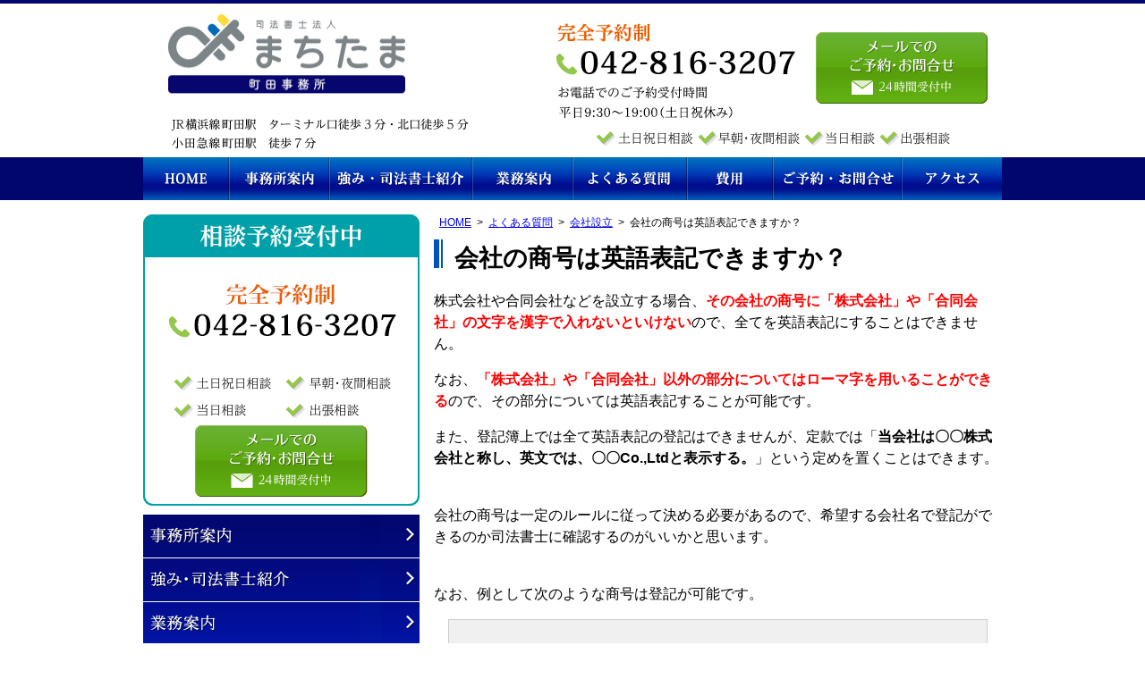

--- FILE ---
content_type: text/html; charset=UTF-8
request_url: https://www.machida-legal.com/qa180/
body_size: 13712
content:
<!DOCTYPE html>
<html lang="ja">
<head>
<!-- Google tag (gtag.js) --> 
<script async src="https://www.googletagmanager.com/gtag/js?id=G-Y2XVRP0F85"></script> 
<script>
  window.dataLayer = window.dataLayer || [];
  function gtag(){dataLayer.push(arguments);}
  gtag('js', new Date());

  gtag('config', 'G-Y2XVRP0F85');
</script>
<meta charset="utf-8">
<meta name="format-detection" content="telephone=no" />
<meta name="viewport" content="width=device-width">
<title>会社の商号は英語表記できますか？ | 町田の司法書士法人まちたま</title>
<link rel="stylesheet" type="text/css" href="https://www.machida-legal.com/wp-content/themes/pokerface_v2/css/style.css" media="all">
<link rel="stylesheet" type="text/css" href="https://www.machida-legal.com/wp-content/themes/pokerface_v2/css/normalize.css" media="all">
<link rel="stylesheet" type="text/css" href="https://www.machida-legal.com/wp-content/themes/pokerface_v2/css/jquery.mmenu.css" media="all">
<link rel="stylesheet" type="text/css" href="https://www.machida-legal.com/wp-content/themes/pokerface_v2/css/jquery.mmenu.positioning.css" media="all">
<link rel="alternate" href="https://www.machida-legal.com/">
<script type="text/javascript" src="https://www.machida-legal.com/wp-content/themes/pokerface_v2/js/jquery.chgview.js"></script>

		<!-- All in One SEO 4.9.3 - aioseo.com -->
	<meta name="description" content="会社の商号は英語表記できますか？｜町田・相模原・橋本・新百合ヶ丘・相模大野 の司法書士法人まちたま｜行政書士事務所｜町田駅徒歩４分｜株式会社や合同会社の設立｜設立登記｜商号変更｜定款｜登記簿｜家族信託（民事信託）、認知症対策、相続・遺言書、登記、相続放棄、遺産分割協議、贈与、売買、離婚・財産分与、会社設立、後見のご相談" />
	<meta name="robots" content="max-snippet:-1, max-image-preview:large, max-video-preview:-1" />
	<meta name="author" content="管理者"/>
	<link rel="canonical" href="https://www.machida-legal.com/qa180/" />
	<meta name="generator" content="All in One SEO (AIOSEO) 4.9.3" />
		<meta property="og:locale" content="ja_JP" />
		<meta property="og:site_name" content="司法書士法人まちたま(町田事務所)" />
		<meta property="og:type" content="article" />
		<meta property="og:title" content="会社の商号は英語表記できますか？ | 町田の司法書士法人まちたま" />
		<meta property="og:description" content="会社の商号は英語表記できますか？｜町田・相模原・橋本・新百合ヶ丘・相模大野 の司法書士法人まちたま｜行政書士事務所｜町田駅徒歩４分｜株式会社や合同会社の設立｜設立登記｜商号変更｜定款｜登記簿｜家族信託（民事信託）、認知症対策、相続・遺言書、登記、相続放棄、遺産分割協議、贈与、売買、離婚・財産分与、会社設立、後見のご相談" />
		<meta property="og:url" content="https://www.machida-legal.com/qa180/" />
		<meta property="og:image" content="https://www.machida-legal.com/wp-content/uploads/2023/06/screenshot.jpg" />
		<meta property="og:image:secure_url" content="https://www.machida-legal.com/wp-content/uploads/2023/06/screenshot.jpg" />
		<meta property="og:image:width" content="1200" />
		<meta property="og:image:height" content="630" />
		<meta property="article:published_time" content="2018-09-24T10:54:47+00:00" />
		<meta property="article:modified_time" content="2024-05-04T04:41:00+00:00" />
		<meta name="twitter:card" content="summary" />
		<meta name="twitter:title" content="会社の商号は英語表記できますか？ | 町田の司法書士法人まちたま" />
		<meta name="twitter:description" content="会社の商号は英語表記できますか？｜町田・相模原・橋本・新百合ヶ丘・相模大野 の司法書士法人まちたま｜行政書士事務所｜町田駅徒歩４分｜株式会社や合同会社の設立｜設立登記｜商号変更｜定款｜登記簿｜家族信託（民事信託）、認知症対策、相続・遺言書、登記、相続放棄、遺産分割協議、贈与、売買、離婚・財産分与、会社設立、後見のご相談" />
		<meta name="twitter:image" content="https://www.machida-legal.com/wp-content/uploads/2023/06/screenshot.jpg" />
		<script type="application/ld+json" class="aioseo-schema">
			{"@context":"https:\/\/schema.org","@graph":[{"@type":"BlogPosting","@id":"https:\/\/www.machida-legal.com\/qa180\/#blogposting","name":"\u4f1a\u793e\u306e\u5546\u53f7\u306f\u82f1\u8a9e\u8868\u8a18\u3067\u304d\u307e\u3059\u304b\uff1f | \u753a\u7530\u306e\u53f8\u6cd5\u66f8\u58eb\u6cd5\u4eba\u307e\u3061\u305f\u307e","headline":"\u4f1a\u793e\u306e\u5546\u53f7\u306f\u82f1\u8a9e\u8868\u8a18\u3067\u304d\u307e\u3059\u304b\uff1f","author":{"@id":"https:\/\/www.machida-legal.com\/author\/admin\/#author"},"publisher":{"@id":"https:\/\/www.machida-legal.com\/#organization"},"datePublished":"2018-09-24T19:54:47+09:00","dateModified":"2024-05-04T13:41:00+09:00","inLanguage":"ja","mainEntityOfPage":{"@id":"https:\/\/www.machida-legal.com\/qa180\/#webpage"},"isPartOf":{"@id":"https:\/\/www.machida-legal.com\/qa180\/#webpage"},"articleSection":"\u4f1a\u793e\u8a2d\u7acb"},{"@type":"BreadcrumbList","@id":"https:\/\/www.machida-legal.com\/qa180\/#breadcrumblist","itemListElement":[{"@type":"ListItem","@id":"https:\/\/www.machida-legal.com#listItem","position":1,"name":"Home","item":"https:\/\/www.machida-legal.com","nextItem":{"@type":"ListItem","@id":"https:\/\/www.machida-legal.com\/category\/qa\/#listItem","name":"\u3088\u304f\u3042\u308b\u8cea\u554f"}},{"@type":"ListItem","@id":"https:\/\/www.machida-legal.com\/category\/qa\/#listItem","position":2,"name":"\u3088\u304f\u3042\u308b\u8cea\u554f","item":"https:\/\/www.machida-legal.com\/category\/qa\/","nextItem":{"@type":"ListItem","@id":"https:\/\/www.machida-legal.com\/category\/qa\/qa-kaisya\/#listItem","name":"\u4f1a\u793e\u8a2d\u7acb"},"previousItem":{"@type":"ListItem","@id":"https:\/\/www.machida-legal.com#listItem","name":"Home"}},{"@type":"ListItem","@id":"https:\/\/www.machida-legal.com\/category\/qa\/qa-kaisya\/#listItem","position":3,"name":"\u4f1a\u793e\u8a2d\u7acb","item":"https:\/\/www.machida-legal.com\/category\/qa\/qa-kaisya\/","nextItem":{"@type":"ListItem","@id":"https:\/\/www.machida-legal.com\/qa180\/#listItem","name":"\u4f1a\u793e\u306e\u5546\u53f7\u306f\u82f1\u8a9e\u8868\u8a18\u3067\u304d\u307e\u3059\u304b\uff1f"},"previousItem":{"@type":"ListItem","@id":"https:\/\/www.machida-legal.com\/category\/qa\/#listItem","name":"\u3088\u304f\u3042\u308b\u8cea\u554f"}},{"@type":"ListItem","@id":"https:\/\/www.machida-legal.com\/qa180\/#listItem","position":4,"name":"\u4f1a\u793e\u306e\u5546\u53f7\u306f\u82f1\u8a9e\u8868\u8a18\u3067\u304d\u307e\u3059\u304b\uff1f","previousItem":{"@type":"ListItem","@id":"https:\/\/www.machida-legal.com\/category\/qa\/qa-kaisya\/#listItem","name":"\u4f1a\u793e\u8a2d\u7acb"}}]},{"@type":"Organization","@id":"https:\/\/www.machida-legal.com\/#organization","name":"\u753a\u7530\u306e\u53f8\u6cd5\u66f8\u58eb\u6cd5\u4eba\u307e\u3061\u305f\u307e","description":"\u76f8\u7d9a\u30fb\u5bb6\u65cf\u4fe1\u8a17\u30fb\u907a\u8a00\u30fb\u767b\u8a18\u306e\u3054\u76f8\u8ac7","url":"https:\/\/www.machida-legal.com\/"},{"@type":"Person","@id":"https:\/\/www.machida-legal.com\/author\/admin\/#author","url":"https:\/\/www.machida-legal.com\/author\/admin\/","name":"\u7ba1\u7406\u8005","image":{"@type":"ImageObject","@id":"https:\/\/www.machida-legal.com\/qa180\/#authorImage","url":"https:\/\/secure.gravatar.com\/avatar\/47a9aebc5690080c81287aa19d1122ded5baa81eeacf4efd3e6428b109e70019?s=96&d=mm&r=g","width":96,"height":96,"caption":"\u7ba1\u7406\u8005"}},{"@type":"WebPage","@id":"https:\/\/www.machida-legal.com\/qa180\/#webpage","url":"https:\/\/www.machida-legal.com\/qa180\/","name":"\u4f1a\u793e\u306e\u5546\u53f7\u306f\u82f1\u8a9e\u8868\u8a18\u3067\u304d\u307e\u3059\u304b\uff1f | \u753a\u7530\u306e\u53f8\u6cd5\u66f8\u58eb\u6cd5\u4eba\u307e\u3061\u305f\u307e","description":"\u4f1a\u793e\u306e\u5546\u53f7\u306f\u82f1\u8a9e\u8868\u8a18\u3067\u304d\u307e\u3059\u304b\uff1f\uff5c\u753a\u7530\u30fb\u76f8\u6a21\u539f\u30fb\u6a4b\u672c\u30fb\u65b0\u767e\u5408\u30f6\u4e18\u30fb\u76f8\u6a21\u5927\u91ce \u306e\u53f8\u6cd5\u66f8\u58eb\u6cd5\u4eba\u307e\u3061\u305f\u307e\uff5c\u884c\u653f\u66f8\u58eb\u4e8b\u52d9\u6240\uff5c\u753a\u7530\u99c5\u5f92\u6b69\uff14\u5206\uff5c\u682a\u5f0f\u4f1a\u793e\u3084\u5408\u540c\u4f1a\u793e\u306e\u8a2d\u7acb\uff5c\u8a2d\u7acb\u767b\u8a18\uff5c\u5546\u53f7\u5909\u66f4\uff5c\u5b9a\u6b3e\uff5c\u767b\u8a18\u7c3f\uff5c\u5bb6\u65cf\u4fe1\u8a17\uff08\u6c11\u4e8b\u4fe1\u8a17\uff09\u3001\u8a8d\u77e5\u75c7\u5bfe\u7b56\u3001\u76f8\u7d9a\u30fb\u907a\u8a00\u66f8\u3001\u767b\u8a18\u3001\u76f8\u7d9a\u653e\u68c4\u3001\u907a\u7523\u5206\u5272\u5354\u8b70\u3001\u8d08\u4e0e\u3001\u58f2\u8cb7\u3001\u96e2\u5a5a\u30fb\u8ca1\u7523\u5206\u4e0e\u3001\u4f1a\u793e\u8a2d\u7acb\u3001\u5f8c\u898b\u306e\u3054\u76f8\u8ac7","inLanguage":"ja","isPartOf":{"@id":"https:\/\/www.machida-legal.com\/#website"},"breadcrumb":{"@id":"https:\/\/www.machida-legal.com\/qa180\/#breadcrumblist"},"author":{"@id":"https:\/\/www.machida-legal.com\/author\/admin\/#author"},"creator":{"@id":"https:\/\/www.machida-legal.com\/author\/admin\/#author"},"datePublished":"2018-09-24T19:54:47+09:00","dateModified":"2024-05-04T13:41:00+09:00"},{"@type":"WebSite","@id":"https:\/\/www.machida-legal.com\/#website","url":"https:\/\/www.machida-legal.com\/","name":"\u753a\u7530\u306e\u53f8\u6cd5\u66f8\u58eb\u6cd5\u4eba\u307e\u3061\u305f\u307e","description":"\u76f8\u7d9a\u30fb\u5bb6\u65cf\u4fe1\u8a17\u30fb\u907a\u8a00\u30fb\u767b\u8a18\u306e\u3054\u76f8\u8ac7","inLanguage":"ja","publisher":{"@id":"https:\/\/www.machida-legal.com\/#organization"}}]}
		</script>
		<!-- All in One SEO -->

<link rel='dns-prefetch' href='//code.jquery.com' />
<link rel="alternate" title="oEmbed (JSON)" type="application/json+oembed" href="https://www.machida-legal.com/wp-json/oembed/1.0/embed?url=https%3A%2F%2Fwww.machida-legal.com%2Fqa180%2F" />
<link rel="alternate" title="oEmbed (XML)" type="text/xml+oembed" href="https://www.machida-legal.com/wp-json/oembed/1.0/embed?url=https%3A%2F%2Fwww.machida-legal.com%2Fqa180%2F&#038;format=xml" />
<style id='wp-img-auto-sizes-contain-inline-css' type='text/css'>
img:is([sizes=auto i],[sizes^="auto," i]){contain-intrinsic-size:3000px 1500px}
/*# sourceURL=wp-img-auto-sizes-contain-inline-css */
</style>
<style id='wp-emoji-styles-inline-css' type='text/css'>

	img.wp-smiley, img.emoji {
		display: inline !important;
		border: none !important;
		box-shadow: none !important;
		height: 1em !important;
		width: 1em !important;
		margin: 0 0.07em !important;
		vertical-align: -0.1em !important;
		background: none !important;
		padding: 0 !important;
	}
/*# sourceURL=wp-emoji-styles-inline-css */
</style>
<style id='wp-block-library-inline-css' type='text/css'>
:root{--wp-block-synced-color:#7a00df;--wp-block-synced-color--rgb:122,0,223;--wp-bound-block-color:var(--wp-block-synced-color);--wp-editor-canvas-background:#ddd;--wp-admin-theme-color:#007cba;--wp-admin-theme-color--rgb:0,124,186;--wp-admin-theme-color-darker-10:#006ba1;--wp-admin-theme-color-darker-10--rgb:0,107,160.5;--wp-admin-theme-color-darker-20:#005a87;--wp-admin-theme-color-darker-20--rgb:0,90,135;--wp-admin-border-width-focus:2px}@media (min-resolution:192dpi){:root{--wp-admin-border-width-focus:1.5px}}.wp-element-button{cursor:pointer}:root .has-very-light-gray-background-color{background-color:#eee}:root .has-very-dark-gray-background-color{background-color:#313131}:root .has-very-light-gray-color{color:#eee}:root .has-very-dark-gray-color{color:#313131}:root .has-vivid-green-cyan-to-vivid-cyan-blue-gradient-background{background:linear-gradient(135deg,#00d084,#0693e3)}:root .has-purple-crush-gradient-background{background:linear-gradient(135deg,#34e2e4,#4721fb 50%,#ab1dfe)}:root .has-hazy-dawn-gradient-background{background:linear-gradient(135deg,#faaca8,#dad0ec)}:root .has-subdued-olive-gradient-background{background:linear-gradient(135deg,#fafae1,#67a671)}:root .has-atomic-cream-gradient-background{background:linear-gradient(135deg,#fdd79a,#004a59)}:root .has-nightshade-gradient-background{background:linear-gradient(135deg,#330968,#31cdcf)}:root .has-midnight-gradient-background{background:linear-gradient(135deg,#020381,#2874fc)}:root{--wp--preset--font-size--normal:16px;--wp--preset--font-size--huge:42px}.has-regular-font-size{font-size:1em}.has-larger-font-size{font-size:2.625em}.has-normal-font-size{font-size:var(--wp--preset--font-size--normal)}.has-huge-font-size{font-size:var(--wp--preset--font-size--huge)}.has-text-align-center{text-align:center}.has-text-align-left{text-align:left}.has-text-align-right{text-align:right}.has-fit-text{white-space:nowrap!important}#end-resizable-editor-section{display:none}.aligncenter{clear:both}.items-justified-left{justify-content:flex-start}.items-justified-center{justify-content:center}.items-justified-right{justify-content:flex-end}.items-justified-space-between{justify-content:space-between}.screen-reader-text{border:0;clip-path:inset(50%);height:1px;margin:-1px;overflow:hidden;padding:0;position:absolute;width:1px;word-wrap:normal!important}.screen-reader-text:focus{background-color:#ddd;clip-path:none;color:#444;display:block;font-size:1em;height:auto;left:5px;line-height:normal;padding:15px 23px 14px;text-decoration:none;top:5px;width:auto;z-index:100000}html :where(.has-border-color){border-style:solid}html :where([style*=border-top-color]){border-top-style:solid}html :where([style*=border-right-color]){border-right-style:solid}html :where([style*=border-bottom-color]){border-bottom-style:solid}html :where([style*=border-left-color]){border-left-style:solid}html :where([style*=border-width]){border-style:solid}html :where([style*=border-top-width]){border-top-style:solid}html :where([style*=border-right-width]){border-right-style:solid}html :where([style*=border-bottom-width]){border-bottom-style:solid}html :where([style*=border-left-width]){border-left-style:solid}html :where(img[class*=wp-image-]){height:auto;max-width:100%}:where(figure){margin:0 0 1em}html :where(.is-position-sticky){--wp-admin--admin-bar--position-offset:var(--wp-admin--admin-bar--height,0px)}@media screen and (max-width:600px){html :where(.is-position-sticky){--wp-admin--admin-bar--position-offset:0px}}

/*# sourceURL=wp-block-library-inline-css */
</style><style id='global-styles-inline-css' type='text/css'>
:root{--wp--preset--aspect-ratio--square: 1;--wp--preset--aspect-ratio--4-3: 4/3;--wp--preset--aspect-ratio--3-4: 3/4;--wp--preset--aspect-ratio--3-2: 3/2;--wp--preset--aspect-ratio--2-3: 2/3;--wp--preset--aspect-ratio--16-9: 16/9;--wp--preset--aspect-ratio--9-16: 9/16;--wp--preset--color--black: #000000;--wp--preset--color--cyan-bluish-gray: #abb8c3;--wp--preset--color--white: #ffffff;--wp--preset--color--pale-pink: #f78da7;--wp--preset--color--vivid-red: #cf2e2e;--wp--preset--color--luminous-vivid-orange: #ff6900;--wp--preset--color--luminous-vivid-amber: #fcb900;--wp--preset--color--light-green-cyan: #7bdcb5;--wp--preset--color--vivid-green-cyan: #00d084;--wp--preset--color--pale-cyan-blue: #8ed1fc;--wp--preset--color--vivid-cyan-blue: #0693e3;--wp--preset--color--vivid-purple: #9b51e0;--wp--preset--gradient--vivid-cyan-blue-to-vivid-purple: linear-gradient(135deg,rgb(6,147,227) 0%,rgb(155,81,224) 100%);--wp--preset--gradient--light-green-cyan-to-vivid-green-cyan: linear-gradient(135deg,rgb(122,220,180) 0%,rgb(0,208,130) 100%);--wp--preset--gradient--luminous-vivid-amber-to-luminous-vivid-orange: linear-gradient(135deg,rgb(252,185,0) 0%,rgb(255,105,0) 100%);--wp--preset--gradient--luminous-vivid-orange-to-vivid-red: linear-gradient(135deg,rgb(255,105,0) 0%,rgb(207,46,46) 100%);--wp--preset--gradient--very-light-gray-to-cyan-bluish-gray: linear-gradient(135deg,rgb(238,238,238) 0%,rgb(169,184,195) 100%);--wp--preset--gradient--cool-to-warm-spectrum: linear-gradient(135deg,rgb(74,234,220) 0%,rgb(151,120,209) 20%,rgb(207,42,186) 40%,rgb(238,44,130) 60%,rgb(251,105,98) 80%,rgb(254,248,76) 100%);--wp--preset--gradient--blush-light-purple: linear-gradient(135deg,rgb(255,206,236) 0%,rgb(152,150,240) 100%);--wp--preset--gradient--blush-bordeaux: linear-gradient(135deg,rgb(254,205,165) 0%,rgb(254,45,45) 50%,rgb(107,0,62) 100%);--wp--preset--gradient--luminous-dusk: linear-gradient(135deg,rgb(255,203,112) 0%,rgb(199,81,192) 50%,rgb(65,88,208) 100%);--wp--preset--gradient--pale-ocean: linear-gradient(135deg,rgb(255,245,203) 0%,rgb(182,227,212) 50%,rgb(51,167,181) 100%);--wp--preset--gradient--electric-grass: linear-gradient(135deg,rgb(202,248,128) 0%,rgb(113,206,126) 100%);--wp--preset--gradient--midnight: linear-gradient(135deg,rgb(2,3,129) 0%,rgb(40,116,252) 100%);--wp--preset--font-size--small: 13px;--wp--preset--font-size--medium: 20px;--wp--preset--font-size--large: 36px;--wp--preset--font-size--x-large: 42px;--wp--preset--spacing--20: 0.44rem;--wp--preset--spacing--30: 0.67rem;--wp--preset--spacing--40: 1rem;--wp--preset--spacing--50: 1.5rem;--wp--preset--spacing--60: 2.25rem;--wp--preset--spacing--70: 3.38rem;--wp--preset--spacing--80: 5.06rem;--wp--preset--shadow--natural: 6px 6px 9px rgba(0, 0, 0, 0.2);--wp--preset--shadow--deep: 12px 12px 50px rgba(0, 0, 0, 0.4);--wp--preset--shadow--sharp: 6px 6px 0px rgba(0, 0, 0, 0.2);--wp--preset--shadow--outlined: 6px 6px 0px -3px rgb(255, 255, 255), 6px 6px rgb(0, 0, 0);--wp--preset--shadow--crisp: 6px 6px 0px rgb(0, 0, 0);}:where(.is-layout-flex){gap: 0.5em;}:where(.is-layout-grid){gap: 0.5em;}body .is-layout-flex{display: flex;}.is-layout-flex{flex-wrap: wrap;align-items: center;}.is-layout-flex > :is(*, div){margin: 0;}body .is-layout-grid{display: grid;}.is-layout-grid > :is(*, div){margin: 0;}:where(.wp-block-columns.is-layout-flex){gap: 2em;}:where(.wp-block-columns.is-layout-grid){gap: 2em;}:where(.wp-block-post-template.is-layout-flex){gap: 1.25em;}:where(.wp-block-post-template.is-layout-grid){gap: 1.25em;}.has-black-color{color: var(--wp--preset--color--black) !important;}.has-cyan-bluish-gray-color{color: var(--wp--preset--color--cyan-bluish-gray) !important;}.has-white-color{color: var(--wp--preset--color--white) !important;}.has-pale-pink-color{color: var(--wp--preset--color--pale-pink) !important;}.has-vivid-red-color{color: var(--wp--preset--color--vivid-red) !important;}.has-luminous-vivid-orange-color{color: var(--wp--preset--color--luminous-vivid-orange) !important;}.has-luminous-vivid-amber-color{color: var(--wp--preset--color--luminous-vivid-amber) !important;}.has-light-green-cyan-color{color: var(--wp--preset--color--light-green-cyan) !important;}.has-vivid-green-cyan-color{color: var(--wp--preset--color--vivid-green-cyan) !important;}.has-pale-cyan-blue-color{color: var(--wp--preset--color--pale-cyan-blue) !important;}.has-vivid-cyan-blue-color{color: var(--wp--preset--color--vivid-cyan-blue) !important;}.has-vivid-purple-color{color: var(--wp--preset--color--vivid-purple) !important;}.has-black-background-color{background-color: var(--wp--preset--color--black) !important;}.has-cyan-bluish-gray-background-color{background-color: var(--wp--preset--color--cyan-bluish-gray) !important;}.has-white-background-color{background-color: var(--wp--preset--color--white) !important;}.has-pale-pink-background-color{background-color: var(--wp--preset--color--pale-pink) !important;}.has-vivid-red-background-color{background-color: var(--wp--preset--color--vivid-red) !important;}.has-luminous-vivid-orange-background-color{background-color: var(--wp--preset--color--luminous-vivid-orange) !important;}.has-luminous-vivid-amber-background-color{background-color: var(--wp--preset--color--luminous-vivid-amber) !important;}.has-light-green-cyan-background-color{background-color: var(--wp--preset--color--light-green-cyan) !important;}.has-vivid-green-cyan-background-color{background-color: var(--wp--preset--color--vivid-green-cyan) !important;}.has-pale-cyan-blue-background-color{background-color: var(--wp--preset--color--pale-cyan-blue) !important;}.has-vivid-cyan-blue-background-color{background-color: var(--wp--preset--color--vivid-cyan-blue) !important;}.has-vivid-purple-background-color{background-color: var(--wp--preset--color--vivid-purple) !important;}.has-black-border-color{border-color: var(--wp--preset--color--black) !important;}.has-cyan-bluish-gray-border-color{border-color: var(--wp--preset--color--cyan-bluish-gray) !important;}.has-white-border-color{border-color: var(--wp--preset--color--white) !important;}.has-pale-pink-border-color{border-color: var(--wp--preset--color--pale-pink) !important;}.has-vivid-red-border-color{border-color: var(--wp--preset--color--vivid-red) !important;}.has-luminous-vivid-orange-border-color{border-color: var(--wp--preset--color--luminous-vivid-orange) !important;}.has-luminous-vivid-amber-border-color{border-color: var(--wp--preset--color--luminous-vivid-amber) !important;}.has-light-green-cyan-border-color{border-color: var(--wp--preset--color--light-green-cyan) !important;}.has-vivid-green-cyan-border-color{border-color: var(--wp--preset--color--vivid-green-cyan) !important;}.has-pale-cyan-blue-border-color{border-color: var(--wp--preset--color--pale-cyan-blue) !important;}.has-vivid-cyan-blue-border-color{border-color: var(--wp--preset--color--vivid-cyan-blue) !important;}.has-vivid-purple-border-color{border-color: var(--wp--preset--color--vivid-purple) !important;}.has-vivid-cyan-blue-to-vivid-purple-gradient-background{background: var(--wp--preset--gradient--vivid-cyan-blue-to-vivid-purple) !important;}.has-light-green-cyan-to-vivid-green-cyan-gradient-background{background: var(--wp--preset--gradient--light-green-cyan-to-vivid-green-cyan) !important;}.has-luminous-vivid-amber-to-luminous-vivid-orange-gradient-background{background: var(--wp--preset--gradient--luminous-vivid-amber-to-luminous-vivid-orange) !important;}.has-luminous-vivid-orange-to-vivid-red-gradient-background{background: var(--wp--preset--gradient--luminous-vivid-orange-to-vivid-red) !important;}.has-very-light-gray-to-cyan-bluish-gray-gradient-background{background: var(--wp--preset--gradient--very-light-gray-to-cyan-bluish-gray) !important;}.has-cool-to-warm-spectrum-gradient-background{background: var(--wp--preset--gradient--cool-to-warm-spectrum) !important;}.has-blush-light-purple-gradient-background{background: var(--wp--preset--gradient--blush-light-purple) !important;}.has-blush-bordeaux-gradient-background{background: var(--wp--preset--gradient--blush-bordeaux) !important;}.has-luminous-dusk-gradient-background{background: var(--wp--preset--gradient--luminous-dusk) !important;}.has-pale-ocean-gradient-background{background: var(--wp--preset--gradient--pale-ocean) !important;}.has-electric-grass-gradient-background{background: var(--wp--preset--gradient--electric-grass) !important;}.has-midnight-gradient-background{background: var(--wp--preset--gradient--midnight) !important;}.has-small-font-size{font-size: var(--wp--preset--font-size--small) !important;}.has-medium-font-size{font-size: var(--wp--preset--font-size--medium) !important;}.has-large-font-size{font-size: var(--wp--preset--font-size--large) !important;}.has-x-large-font-size{font-size: var(--wp--preset--font-size--x-large) !important;}
/*# sourceURL=global-styles-inline-css */
</style>

<style id='classic-theme-styles-inline-css' type='text/css'>
/*! This file is auto-generated */
.wp-block-button__link{color:#fff;background-color:#32373c;border-radius:9999px;box-shadow:none;text-decoration:none;padding:calc(.667em + 2px) calc(1.333em + 2px);font-size:1.125em}.wp-block-file__button{background:#32373c;color:#fff;text-decoration:none}
/*# sourceURL=/wp-includes/css/classic-themes.min.css */
</style>
<link rel='stylesheet' id='contact-form-7-css' href='https://www.machida-legal.com/wp-content/plugins/contact-form-7/includes/css/styles.css' type='text/css' media='all' />
<link rel='stylesheet' id='gmdpcf-jquery-ui-css' href='https://www.machida-legal.com/wp-content/plugins/date-picker-for-contact-form-7//assents/jquery-ui-themes/themes/base/jquery-ui.css' type='text/css' media='all' />
<link rel='stylesheet' id='gmdpcf-jquery-ui-theme-css' href='https://www.machida-legal.com/wp-content/plugins/date-picker-for-contact-form-7//assents/jquery-ui-themes/themes/base/theme.css' type='text/css' media='all' />
<link rel='stylesheet' id='gmdpcf-stylee-css' href='https://www.machida-legal.com/wp-content/plugins/date-picker-for-contact-form-7//assents/css/style.css' type='text/css' media='all' />
<link rel='stylesheet' id='jquery-ui-smoothness-css' href='https://www.machida-legal.com/wp-content/plugins/contact-form-7/includes/js/jquery-ui/themes/smoothness/jquery-ui.min.css' type='text/css' media='screen' />
<script type="text/javascript" src="//code.jquery.com/jquery-1.11.2.min.js" id="jquery-js"></script>
<link rel="https://api.w.org/" href="https://www.machida-legal.com/wp-json/" /><link rel="alternate" title="JSON" type="application/json" href="https://www.machida-legal.com/wp-json/wp/v2/posts/3344" /><link rel="icon" href="https://www.machida-legal.com/wp-content/uploads/2024/05/favicon-150x150.png" sizes="32x32" />
<link rel="icon" href="https://www.machida-legal.com/wp-content/uploads/2024/05/favicon-300x300.png" sizes="192x192" />
<link rel="apple-touch-icon" href="https://www.machida-legal.com/wp-content/uploads/2024/05/favicon-300x300.png" />
<meta name="msapplication-TileImage" content="https://www.machida-legal.com/wp-content/uploads/2024/05/favicon-300x300.png" />
</head>
<body class="wp-singular post-template-default single single-post postid-3344 single-format-standard wp-theme-pokerface_v2 layout-tw url-qa180 category-qa-kaisya ">
<div id="header">
  <div class="wrapper">
    <div id="headerContent">
      <div id="siteName">
        <div class="img">
                    <p><a href="https://www.machida-legal.com/">
            町田の司法書士法人まちたま            </a></p>
                    <p>営業時間：平日9:30～19:00</p>
          <p>JR横浜線町田駅　ターミナル口徒歩 3 分・北口徒歩 5 分</p>
          <p>小田急線町田駅　徒歩 7 分</p>
        </div>
      </div>
      <p class="tel">お電話でのご予約受付：042-816-3207（平日9:30～19:00）</p>
      <p class="mail"><a href="https://www.machida-legal.com/contact/">メールでのご予約・お問合せ（24時間受付中）</a></p>
      <p>土日祝日相談、早朝・夜間相談、当日相談、出張相談</p>
    </div>
    <ul id="hMenu">
      <li id="hm1"><a href="https://www.machida-legal.com/">HOME</a></li>
      <li id="hm2"><a href="https://www.machida-legal.com/office/">事務所案内</a></li>
      <li id="hm3"><a href="https://www.machida-legal.com/office/introduction/">強み・司法書士紹介</a></li>
      <li id="hm4"><a href="https://www.machida-legal.com/office/service/">業務案内</a></li>
      <li id="hm5"><a href="https://www.machida-legal.com/qa-entrance/">よくある質問</a></li>
      <li id="hm6"><a href="https://www.machida-legal.com/office/fee/">費用</a></li>
      <li id="hm7"><a href="https://www.machida-legal.com/contact/">ご予約・お問合せ</a></li>
      <li id="hm8"><a href="https://www.machida-legal.com/office/#access">アクセス</a></li>
    </ul>
    <ul id="sphMenu">
      <li><a href="https://www.machida-legal.com/office/">事務所案内</a></li>
      <li><a href="https://www.machida-legal.com/office/introduction/">司法書士紹介</a></li>
      <li><a href="https://www.machida-legal.com/office/fee/">費用</a></li>
    </ul>
  </div>
  </div>
  <div id="contents" class="post-3344 post type-post status-publish format-standard hentry category-qa-kaisya">
    <div class="wrapper">
      <div id="content">

        <div id="breadcrumbs"><ul><li><a href="https://www.machida-legal.com/">HOME</a><ul><li><a href="https://www.machida-legal.com/category/qa/">よくある質問</a><ul><li><a href="https://www.machida-legal.com/category/qa/qa-kaisya/">会社設立</a><ul><li>会社の商号は英語表記できますか？</li></ul></li></ul></li></ul></li></ul></div>

        <div id="post" class="content">

                    <article id="post-3344" class="post-3344 post type-post status-publish format-standard hentry category-qa-kaisya">

  <div class="entry-header">
    <h1 class="entry-title">会社の商号は英語表記できますか？</h1>
    <div class="entry-meta">
          </div>
  </div>
  <p>株式会社や合同会社などを設立する場合、<b class="b2">その会社の商号に「株式会社」や「合同会社」の文字を漢字で入れないといけない</b>ので、全てを英語表記にすることはできません。</p>
<p>なお、<b class="b2">「株式会社」や「合同会社」以外の部分についてはローマ字を用いることができる</b>ので、その部分については英語表記することが可能です。</p>
<p>また、登記簿上では全て英語表記の登記はできませんが、定款では「<b>当会社は〇〇株式会社と称し、英文では、〇〇Co.,Ltdと表示する。</b>」という定めを置くことはできます。</p>
<p><br />
会社の商号は一定のルールに従って決める必要があるので、希望する会社名で登記ができるのか司法書士に確認するのがいいかと思います。<br />
<br />
</p>
<p>なお、例として次のような商号は登記が可能です。</p>
<blockquote>
<p><b>・Machida　Legal株式会社</b><br />
<b>・株式会社MLH</b><br />
<b>・町田LEGAL合同会社</b>　など</p>
</blockquote>
<p>&nbsp;</p>
<p>&nbsp;</p>  <div class="entry-footer">
      <div class="entry-meta">
    <dl class="categories-links"><dt>カテゴリー</dt><dd><a href="https://www.machida-legal.com/category/qa/qa-kaisya/" rel="category tag">会社設立</a></dd></dl>  </div>
  </div>


</article>
            <ol>
<li><a class="title" href="https://www.machida-legal.com/qa008/">会社設立時の資本金の振込口座はネットバンクでも大丈夫ですか？</a></li><li><a class="title" href="https://www.machida-legal.com/qa009/">会社代表印は会社名を入れる必要がありますか？</a></li><li><a class="title" href="https://www.machida-legal.com/qa010/">会社設立日を誕生日である1月1日にすることは可能？</a></li><li><a class="title" href="https://www.machida-legal.com/qa020/">定款に定める本店所在地はどこまで記載すればいいですか？</a></li><li><a class="title" href="https://www.machida-legal.com/qa021/">代表者は日本に住所がないとダメですか？（外国人の会社設立）　</a></li><li><a class="title" href="https://www.machida-legal.com/qa027/">出資金を振込む口座は第三者の口座でも大丈夫ですか？（外国人の会社設立）　</a></li><li><a class="title" href="https://www.machida-legal.com/qa044/">名前を通称名で登記することは可能ですか？（外国人の会社設立）</a></li><li><a class="title" href="https://www.machida-legal.com/qa050/">未成年者でも会社設立できますか？</a></li><li><a class="title" href="https://www.machida-legal.com/qa077/">出資しないと役員（取締役や監査役）になれませんか？</a></li><li><a class="title" href="https://www.machida-legal.com/qa092/">資本金はちょうどの額を振込む（又は預入れる）必要がありますか？</a></li><li><a class="title" href="https://www.machida-legal.com/qa093/">銀行口座に払い込んだ資本金は会社設立前に使っても大丈夫ですか？</a></li><li><a class="title" href="https://www.machida-legal.com/qa105/">法人（会社等）は発起人になれますか？</a></li><li><a class="title" href="https://www.machida-legal.com/qa120/">発起人が複数人いる場合の資本金の払い込み方法</a></li><li><a class="title" href="https://www.machida-legal.com/qa124/">会社名義の銀行口座はいつ開設すればいいですか？</a></li><li><a class="title" href="https://www.machida-legal.com/qa135/">半年前や１年前に認証した定款でも会社設立はできますか？</a></li><li><a class="title" href="https://www.machida-legal.com/qa144/">資本金はいくらにすればいいですか？</a></li><li><a class="title" href="https://www.machida-legal.com/qa146/">定款認証はどこの公証役場で行えばいいですか？</a></li><li><a class="title" href="https://www.machida-legal.com/qa148/">会社設立時、会社の印鑑は何を作成すればいいですか？</a></li><li><a class="title" href="https://www.machida-legal.com/qa155/">会社設立に必要な資本金（出資金）はどの口座に振り込めばいいですか？</a></li><li><a class="title" href="https://www.machida-legal.com/qa157/">会社に複数人の代表者がいる場合、会社代表印は同一の印鑑を登録できますか？</a></li><li><a class="title" href="https://www.machida-legal.com/qa165/">出資者や役員になる者が全員海外在住なのですが会社設立できますか？</a></li><li><a class="title" href="https://www.machida-legal.com/qa168/">資本金を振り込む銀行口座は新たに開設する必要がありますか？</a></li><li><a class="title" href="https://www.machida-legal.com/qa173/">会社設立を自分でやる場合と依頼した場合の費用の比較</a></li><li><a class="title" href="https://www.machida-legal.com/qa178/">取引先に会社設立をしたことを証明するものはありますか？</a></li><li><a class="title" href="https://www.machida-legal.com/qa180/">会社の商号は英語表記できますか？</a></li><li><a class="title" href="https://www.machida-legal.com/qa182/">資本金の額がすでに銀行口座にあるのですが使えますか？</a></li><li><a class="title" href="https://www.machida-legal.com/qa203/">役員の名前をローマ字表記で登記できますか？（外国人の会社設立）</a></li><li><a class="title" href="https://www.machida-legal.com/qa207/">会社設立の資本金の払込口座は、外国銀行でも大丈夫ですか？</a></li><li><a class="title" href="https://www.machida-legal.com/qa211/">会社設立の資本金の払込み先は信託銀行でも大丈夫ですか？</a></li><li><a class="title" href="https://www.machida-legal.com/qa212/">会社設立の出資金は外貨で支払うことはできますか？</a></li><li><a class="title" href="https://www.machida-legal.com/qa218/">会社設立で未成年者は発起人（出資者）になれますか？</a></li><li><a class="title" href="https://www.machida-legal.com/qa221/">会社設立日を土日祝日に設定できますか？</a></li><li><a class="title" href="https://www.machida-legal.com/qa222/">タイ人の印鑑証明書・サイン証明書</a></li><li><a class="title" href="https://www.machida-legal.com/qa223/">中国在住の中国人の会社設立</a></li><li><a class="title" href="https://www.machida-legal.com/qa227/">法人（会社）が発起人の場合の定款認証における必要書類</a></li><li><a class="title" href="https://www.machida-legal.com/qa228/">会社の商号にスペース（空白）を入れることはできますか？</a></li><li><a class="title" href="https://www.machida-legal.com/qa232/">会社設立の定款認証はどこの公証役場で行えばいいですか？</a></li><li><a class="title" href="https://www.machida-legal.com/qa238/">会社設立の登記申請はどこの法務局にすればいいですか？</a></li><li><a class="title" href="https://www.machida-legal.com/qa245/">会社設立時の資本金の振込みは複数回に分けてもいい？</a></li><li><a class="title" href="https://www.machida-legal.com/qa247/">会社は1人で設立できますか？</a></li><li><a class="title" href="https://www.machida-legal.com/qa249/">外国人1人だけで会社設立できる？（外国籍外国在住）</a></li><li><a class="title" href="https://www.machida-legal.com/qa253/">会社設立はどの専門家に相談すればいいですか？</a></li><li><a class="title" href="https://www.machida-legal.com/qa257/">会社設立の定款認証の費用は？</a></li><li><a class="title" href="https://www.machida-legal.com/qa259/">法人口座開設のタイミングはいつ？（会社設立）</a></li><li><a class="title" href="https://www.machida-legal.com/qa262/">資本金はいつ振り込めばいいですか？（会社設立）</a></li>  </ol>

        </div><!-- /.content-->
        <div id="contentFooter">
  <div class="gotop"><a href="#header">ページトップへ</a></div>
  </div>      </div><!-- /#content -->
      <div id="content2">
  <div class="widget wInquiry2">
    <div class="img">
      <h3>相談予約受付中</h3>
      <p>完全予約制</p>
      <p class="tel">お電話でのご予約受付：042-816-3207（平日9:30～19:00）</p>
      <p class="mail"><a href="https://www.machida-legal.com/contact/">メールでのご予約・お問合せ（24時間受付中）</a></p>
      <p>土日祝日相談、早朝・夜間相談、当日相談、出張相談</p>
    </div>
  </div>
  <div class="widget wMenu2">
    <ul>
      <li class="m01"><a href="https://www.machida-legal.com/office/">事務所案内</a></li>
      <li class="m02"><a href="https://www.machida-legal.com/office/introduction/">強み・司法書士紹介</a></li>
      <li class="m03"><a href="https://www.machida-legal.com/office/service/">業務案内</a></li>
      <li class="m04"><a href="https://www.machida-legal.com/qa-entrance/">よくある質問</a></li>
      <li class="m05"><a href="https://www.machida-legal.com/office/fee/">費用</a></li>
      <li class="m06"><a href="https://www.machida-legal.com/contact/">ご予約・お問合せ</a></li>
      <li class="m07"><a href="https://www.machida-legal.com/office/#access">アクセス</a></li>
    </ul>
  </div>
  <div class="widget wMenu">
    <ul>
      <li class="column"><a href="https://www.machida-legal.com/category/column/">コラム</a></li>
      <li class="blog"><a href="https://machitama1.hatenablog.com/" target="_blank" rel="nofollow">町田の司法書士ミヤの開業ブログ～生き生きと生きる～</a></li>
      <li class="recruit"><a href="https://www.machida-legal.com/recruit">求人のご案内</a></li>
    </ul>
  </div>
 <div class="widget wArea">
	  <div class="img2"><a href="https://machi-tama.com/" target="_blank"><img src="https://www.machida-legal.com/wp-content/themes/pokerface_v2/css/bnr_machitama.jpg" alt="司法書士法人まちたま 多摩センター事務所" /></a></div>
  </div>
	<div class="widget wArea">
	  <div class="img2"><a href="https://machida-shintaku.com/" target="_blank"><img src="https://www.machida-legal.com/wp-content/themes/pokerface_v2/css/bnr_shintaku.jpg" alt="民事信託・家族信託のまちたま相談所" /></a></div>
  </div>
  <div class="widget wArea">
	  <div class="img2"><a href="https://lh-enmansouzoku.com/" target="_blank"><img src="https://www.machida-legal.com/wp-content/themes/pokerface_v2/css/bnr_souzoku.jpg" alt="円満相続トータルサポート" /></a></div>
  </div>
</div><!-- /#content2 -->
<div id="content3">
</div><!-- /#content3 -->
    </div><!-- /.wrapper -->
  </div><!-- /#contents -->
<div id="gotop">
  <div class="wrapper gotop"><a href="#header">▲</a></div>
</div>
<div id="fInquiry">
  <div class="wrapper">
    <div class="wInquiry">
      <div class="img">
        <h3>お気軽にご相談ください</h3>
        <p>会社のこと、不動産のこと、相続・遺言のこと、家族信託のこと、その他お悩みのこと。</p>
        <p>完全予約制</p>
        <p class="tel">お電話でのご予約受付：042-816-3207（平日9:30～20:00）</p>
        <p class="mail"><a href="https://www.machida-legal.com/contact/">メールでのご予約・お問合せ（24時間受付中）</a></p>
        <p>土日祝日相談、早朝・夜間相談、当日相談、出張相談</p>
      </div>
    </div>
  </div>
</div>
<div id="footer">
  <div class="wrapper">
    <div id="footerContent">
      <div id="fName">
        <div class="img">
          <p><a href="https://www.machida-legal.com/">
            町田の司法書士法人まちたま            </a></p>
        </div>
      </div>
      <div id="fAddress">
        <div>【町田事務所】<br> 〒194‒0013 東京都町田市原町田二丁目2番1‒403号 [<a href="https://www.machida-legal.com/office/#machida">Google Map</a>]<br>TEL:<span class="tel">042-816-3207</span></div>
        <div>【多摩センター事務所】<br> 〒206-0034 東京都多摩市鶴牧一丁目24番地1　新都市センタービル2階 [<a href="https://www.machida-legal.com/office/#tama">Google Map</a>]<br>TEL:<span class="tel">042-404-2333</span></div>
      </div>
      <div id="fMenu">
        <ul class="fMenu">
          <li><a href="https://www.machida-legal.com/">HOME</a></li>
          <li><a href="https://www.machida-legal.com/office/">事務所案内</a></li>
          <li><a href="https://www.machida-legal.com/office/introduction/">強み・司法書士紹介</a></li>
          <li><a href="https://www.machida-legal.com/office/service/">業務案内</a></li>
          <li><a href="https://www.machida-legal.com/qa-entrance/">よくある質問</a></li>
          <li><a href="https://www.machida-legal.com/office/fee/">費用</a></li>
          <li><a href="https://www.machida-legal.com/contact/">ご予約・お問合せ</a></li>
          <li><a href="https://www.machida-legal.com/office/#access">アクセス</a></li>
          <li><a href="https://www.machida-legal.com/category/column/">コラム</a></li>
          <li><a href="https://www.machida-legal.com/category/information/">Information</a></li>
          <li><a href="https://www.machida-legal.com/contact/privacy/">プライバシーポリシー</a></li>
          <li><a href="https://www.machida-legal.com/sitemap/">サイトマップ</a></li>
        </ul>
      </div>
    </div>
    <div id="spfMenu">
      <ul class="pkg">
        <li><a href="https://www.machida-legal.com/office/">事務所案内</a></li>
        <li><a href="https://www.machida-legal.com/office/introduction/">強み・司法書士紹介</a></li>
        <li><a href="https://www.machida-legal.com/office/service/">業務案内</a></li>
        <li><a href="https://www.machida-legal.com/qa-entrance/">よくある質問</a></li>
        <li><a href="https://www.machida-legal.com/office/fee/">費用</a></li>
        <li><a href="https://www.machida-legal.com/contact/">ご予約・お問合せ</a></li>
        <li><a href="https://www.machida-legal.com/office/#access">アクセス</a></li>
        <li><a href="https://www.machida-legal.com/category/column/">コラム</a></li>
        <li><a href="https://www.machida-legal.com/category/information/">Information</a></li>
      </ul>
    </div>
    <div id="chgView">
      <ul class="pkg">
        <li><a id="btnSP" href="#">SP</a></li>
        <li><a id="btnPC" href="#">PC</a></li>
      </ul>
    </div>
    <div id="copyright">Copyright &copy; 司法書士法人まちたま</div>
  </div>
</div>
<!-- /footer -->
<div id="siteMenu">
  <ul>
    <li class="sitename"><a href="https://www.machida-legal.com/">HOME</a></li>
    <li class="tel">TEL</li>
    <li class="mail"><a href="https://www.machida-legal.com/contact/">email</a></li>
    <li class="menu"><a href="#navigation">Menu</a></li>
  </ul>
</div>
<div id="navigation">
  <ul>
    <li><a href="https://www.machida-legal.com/office/">事務所案内</a>
      <ul>
        <li><a href="https://www.machida-legal.com/office/#access">アクセス</a></li>
        <li><a href="https://www.machida-legal.com/office/introduction/">強み・司法書士紹介</a></li>
      </ul>
    </li>
    <li><a href="https://www.machida-legal.com/office/service/">業務案内</a>
      <ul>
        <li><a href="https://www.machida-legal.com/souzoku/">相続・遺言</a></li>
        <li><a href="https://www.machida-legal.com/shintaku/">民事信託・家族信託</a>
          <ul>
            <li><a href="https://www.machida-legal.com/shintaku/shintaku1/">認知症対策</a></li>
            <li><a href="https://www.machida-legal.com/shintaku/shintaku2/">賃貸不動産の共有回避</a></li>
            <li><a href="https://www.machida-legal.com/shintaku/shintaku3/">前妻子あり、後妻子なしの場合</a></li>
            <li><a href="https://www.machida-legal.com/shintaku/shintaku4/">中小企業の事業承継対策</a></li>
            <li><a href="https://www.machida-legal.com/shintaku/shintaku5/">親なき後、障害の子の生活支援</a></li>
          </ul>
        </li>
        <li><a href="https://www.machida-legal.com/fudousan/">不動産登記</a>
          <ul>
            <li><a href="https://www.machida-legal.com/fudousan/fudousan1/">不動産の売買</a></li>
            <li><a href="https://www.machida-legal.com/fudousan/fudousan2/">不動産の贈与</a></li>
            <li><a href="https://www.machida-legal.com/fudousan/fudousan3/">建物の新築</a></li>
            <li><a href="https://www.machida-legal.com/fudousan/fudousan4/">住宅ローン・お金の貸し借り</a></li>
            <li><a href="https://www.machida-legal.com/fudousan/fudousan5/">住宅ローンや借金の完済</a></li>
            <li><a href="https://www.machida-legal.com/fudousan/fudousan6/">住宅ローンの借り換え</a></li>
            <li><a href="https://www.machida-legal.com/fudousan/fudousan7/">離婚による財産分与</a></li>
            <li><a href="https://www.machida-legal.com/fudousan/fudousan8/">住所・氏名の変更</a></li>
            <li><a href="https://www.machida-legal.com/fudousan/fudousan9/">その他の主な登記</a></li>
          </ul>
        </li>
        <li><a href="https://www.machida-legal.com/kaisya/">会社設立</a></li>
        <li><a href="https://www.machida-legal.com/kigyouhoumu/">商業登記・企業法務</a></li>
        <li><a href="https://www.machida-legal.com/houjin">各種法人登記</a></li>
        <li><a href="https://www.machida-legal.com/saimuseiri/">債務整理</a></li>
        <li><a href="https://www.machida-legal.com/kouken/">成年後見</a></li>
        <li><a href="https://www.machida-legal.com/saiban/">訴訟・裁判業務</a></li>
      </ul>
    </li>
    <li><a href="https://www.machida-legal.com/office/#addcess">アクセス</a></li>
    <li><a href="https://www.machida-legal.com/office/fee/">費用</a></li>
    <li><a href="https://www.machida-legal.com/qa-entrance/">よくある質問</a></li>
    <li><a href="https://www.machida-legal.com/contact/">ご予約・お問合せ</a>
      <ul>
        <li><a href="https://www.machida-legal.com/contact/privacy/">プライバシーポリシー</a></li>
      </ul>
    </li>
    <li><a href="https://www.machida-legal.com/contact/mail/">メール無料法律相談</a></li>
    <li><a href="https://www.machida-legal.com/category/column/">コラム</a></li>
    <li><a href="https://www.machida-legal.com/category/information/">Information</a></li>
    <li><a href="https://www.machida-legal.com/sitemap/">サイトマップ</a></li>
    <li><a href="#">閉じる</a></li>
  </ul>
</div>
<script type="text/javascript" src="https://www.machida-legal.com/wp-content/themes/pokerface_v2/js/jquery.cookie.min.js"></script> 
<script type="text/javascript" src="https://www.machida-legal.com/wp-content/themes/pokerface_v2/js/jquery.mmenu.min.js"></script> 
<script type="text/javascript" src="https://www.machida-legal.com/wp-content/themes/pokerface_v2/js/headroom.min.js"></script> 
<script type="text/javascript" src="https://www.machida-legal.com/wp-content/themes/pokerface_v2/js/jQuery.headroom.min.js"></script> 
<script type="text/javascript" src="https://www.machida-legal.com/wp-content/themes/pokerface_v2/js/pokerface.js"></script>
<script type="speculationrules">
{"prefetch":[{"source":"document","where":{"and":[{"href_matches":"/*"},{"not":{"href_matches":["/wp-*.php","/wp-admin/*","/wp-content/uploads/*","/wp-content/*","/wp-content/plugins/*","/wp-content/themes/pokerface_v2/*","/*\\?(.+)"]}},{"not":{"selector_matches":"a[rel~=\"nofollow\"]"}},{"not":{"selector_matches":".no-prefetch, .no-prefetch a"}}]},"eagerness":"conservative"}]}
</script>
<script type="text/javascript" src="https://www.machida-legal.com/wp-includes/js/dist/hooks.min.js" id="wp-hooks-js"></script>
<script type="text/javascript" src="https://www.machida-legal.com/wp-includes/js/dist/i18n.min.js" id="wp-i18n-js"></script>
<script type="text/javascript" id="wp-i18n-js-after">
/* <![CDATA[ */
wp.i18n.setLocaleData( { 'text direction\u0004ltr': [ 'ltr' ] } );
//# sourceURL=wp-i18n-js-after
/* ]]> */
</script>
<script type="text/javascript" src="https://www.machida-legal.com/wp-content/plugins/contact-form-7/includes/swv/js/index.js" id="swv-js"></script>
<script type="text/javascript" id="contact-form-7-js-translations">
/* <![CDATA[ */
( function( domain, translations ) {
	var localeData = translations.locale_data[ domain ] || translations.locale_data.messages;
	localeData[""].domain = domain;
	wp.i18n.setLocaleData( localeData, domain );
} )( "contact-form-7", {"translation-revision-date":"2025-11-30 08:12:23+0000","generator":"GlotPress\/4.0.3","domain":"messages","locale_data":{"messages":{"":{"domain":"messages","plural-forms":"nplurals=1; plural=0;","lang":"ja_JP"},"This contact form is placed in the wrong place.":["\u3053\u306e\u30b3\u30f3\u30bf\u30af\u30c8\u30d5\u30a9\u30fc\u30e0\u306f\u9593\u9055\u3063\u305f\u4f4d\u7f6e\u306b\u7f6e\u304b\u308c\u3066\u3044\u307e\u3059\u3002"],"Error:":["\u30a8\u30e9\u30fc:"]}},"comment":{"reference":"includes\/js\/index.js"}} );
//# sourceURL=contact-form-7-js-translations
/* ]]> */
</script>
<script type="text/javascript" id="contact-form-7-js-before">
/* <![CDATA[ */
var wpcf7 = {
    "api": {
        "root": "https:\/\/www.machida-legal.com\/wp-json\/",
        "namespace": "contact-form-7\/v1"
    }
};
//# sourceURL=contact-form-7-js-before
/* ]]> */
</script>
<script type="text/javascript" src="https://www.machida-legal.com/wp-content/plugins/contact-form-7/includes/js/index.js" id="contact-form-7-js"></script>
<script type="text/javascript" src="https://www.machida-legal.com/wp-includes/js/jquery/ui/core.min.js" id="jquery-ui-core-js"></script>
<script type="text/javascript" src="https://www.machida-legal.com/wp-includes/js/jquery/ui/datepicker.min.js" id="jquery-ui-datepicker-js"></script>
<script type="text/javascript" id="jquery-ui-datepicker-js-after">
/* <![CDATA[ */
jQuery(function(jQuery){jQuery.datepicker.setDefaults({"closeText":"\u9589\u3058\u308b","currentText":"\u4eca\u65e5","monthNames":["1\u6708","2\u6708","3\u6708","4\u6708","5\u6708","6\u6708","7\u6708","8\u6708","9\u6708","10\u6708","11\u6708","12\u6708"],"monthNamesShort":["1\u6708","2\u6708","3\u6708","4\u6708","5\u6708","6\u6708","7\u6708","8\u6708","9\u6708","10\u6708","11\u6708","12\u6708"],"nextText":"\u6b21","prevText":"\u524d","dayNames":["\u65e5\u66dc\u65e5","\u6708\u66dc\u65e5","\u706b\u66dc\u65e5","\u6c34\u66dc\u65e5","\u6728\u66dc\u65e5","\u91d1\u66dc\u65e5","\u571f\u66dc\u65e5"],"dayNamesShort":["\u65e5","\u6708","\u706b","\u6c34","\u6728","\u91d1","\u571f"],"dayNamesMin":["\u65e5","\u6708","\u706b","\u6c34","\u6728","\u91d1","\u571f"],"dateFormat":"yy\u5e74mm\u6708d\u65e5","firstDay":1,"isRTL":false});});
//# sourceURL=jquery-ui-datepicker-js-after
/* ]]> */
</script>
<script type="text/javascript" src="https://www.machida-legal.com/wp-content/plugins/date-picker-for-contact-form-7//assents/js/script.js" id="gmdpcf-scirpt-js"></script>
<script type="text/javascript" src="https://www.machida-legal.com/wp-content/plugins/contact-form-7/includes/js/html5-fallback.js" id="contact-form-7-html5-fallback-js"></script>
<script id="wp-emoji-settings" type="application/json">
{"baseUrl":"https://s.w.org/images/core/emoji/17.0.2/72x72/","ext":".png","svgUrl":"https://s.w.org/images/core/emoji/17.0.2/svg/","svgExt":".svg","source":{"concatemoji":"https://www.machida-legal.com/wp-includes/js/wp-emoji-release.min.js"}}
</script>
<script type="module">
/* <![CDATA[ */
/*! This file is auto-generated */
const a=JSON.parse(document.getElementById("wp-emoji-settings").textContent),o=(window._wpemojiSettings=a,"wpEmojiSettingsSupports"),s=["flag","emoji"];function i(e){try{var t={supportTests:e,timestamp:(new Date).valueOf()};sessionStorage.setItem(o,JSON.stringify(t))}catch(e){}}function c(e,t,n){e.clearRect(0,0,e.canvas.width,e.canvas.height),e.fillText(t,0,0);t=new Uint32Array(e.getImageData(0,0,e.canvas.width,e.canvas.height).data);e.clearRect(0,0,e.canvas.width,e.canvas.height),e.fillText(n,0,0);const a=new Uint32Array(e.getImageData(0,0,e.canvas.width,e.canvas.height).data);return t.every((e,t)=>e===a[t])}function p(e,t){e.clearRect(0,0,e.canvas.width,e.canvas.height),e.fillText(t,0,0);var n=e.getImageData(16,16,1,1);for(let e=0;e<n.data.length;e++)if(0!==n.data[e])return!1;return!0}function u(e,t,n,a){switch(t){case"flag":return n(e,"\ud83c\udff3\ufe0f\u200d\u26a7\ufe0f","\ud83c\udff3\ufe0f\u200b\u26a7\ufe0f")?!1:!n(e,"\ud83c\udde8\ud83c\uddf6","\ud83c\udde8\u200b\ud83c\uddf6")&&!n(e,"\ud83c\udff4\udb40\udc67\udb40\udc62\udb40\udc65\udb40\udc6e\udb40\udc67\udb40\udc7f","\ud83c\udff4\u200b\udb40\udc67\u200b\udb40\udc62\u200b\udb40\udc65\u200b\udb40\udc6e\u200b\udb40\udc67\u200b\udb40\udc7f");case"emoji":return!a(e,"\ud83e\u1fac8")}return!1}function f(e,t,n,a){let r;const o=(r="undefined"!=typeof WorkerGlobalScope&&self instanceof WorkerGlobalScope?new OffscreenCanvas(300,150):document.createElement("canvas")).getContext("2d",{willReadFrequently:!0}),s=(o.textBaseline="top",o.font="600 32px Arial",{});return e.forEach(e=>{s[e]=t(o,e,n,a)}),s}function r(e){var t=document.createElement("script");t.src=e,t.defer=!0,document.head.appendChild(t)}a.supports={everything:!0,everythingExceptFlag:!0},new Promise(t=>{let n=function(){try{var e=JSON.parse(sessionStorage.getItem(o));if("object"==typeof e&&"number"==typeof e.timestamp&&(new Date).valueOf()<e.timestamp+604800&&"object"==typeof e.supportTests)return e.supportTests}catch(e){}return null}();if(!n){if("undefined"!=typeof Worker&&"undefined"!=typeof OffscreenCanvas&&"undefined"!=typeof URL&&URL.createObjectURL&&"undefined"!=typeof Blob)try{var e="postMessage("+f.toString()+"("+[JSON.stringify(s),u.toString(),c.toString(),p.toString()].join(",")+"));",a=new Blob([e],{type:"text/javascript"});const r=new Worker(URL.createObjectURL(a),{name:"wpTestEmojiSupports"});return void(r.onmessage=e=>{i(n=e.data),r.terminate(),t(n)})}catch(e){}i(n=f(s,u,c,p))}t(n)}).then(e=>{for(const n in e)a.supports[n]=e[n],a.supports.everything=a.supports.everything&&a.supports[n],"flag"!==n&&(a.supports.everythingExceptFlag=a.supports.everythingExceptFlag&&a.supports[n]);var t;a.supports.everythingExceptFlag=a.supports.everythingExceptFlag&&!a.supports.flag,a.supports.everything||((t=a.source||{}).concatemoji?r(t.concatemoji):t.wpemoji&&t.twemoji&&(r(t.twemoji),r(t.wpemoji)))});
//# sourceURL=https://www.machida-legal.com/wp-includes/js/wp-emoji-loader.min.js
/* ]]> */
</script>
</body></html>

--- FILE ---
content_type: text/css
request_url: https://www.machida-legal.com/wp-content/themes/pokerface_v2/css/style.css
body_size: 6890
content:
@media print {
  body {
    overflow: visible !important;
  }
  .bxslider .img {
    width: 960px;
  }
}

body {
  line-height: 1.5;
  background-color: #fff;
  color: #000;
  font-family: 'Meiryo', sans-serif;
}

h1, h2, h3, h4, h5, h6 {
  margin: 0;
  padding: 0;
}

b {
  color: #000;
}

strong {
  color: #dc3a12;
}

blockquote {
  border: solid 1px #cccccc;
  background: #f0f0f0;
  margin: 1em;
  padding: 1em;
}

dl {
  margin: 1em 0;
}

dd {
  margin-left: 3em;
}

ul, ol {
  margin: 1em 0 1em 2em;
  padding: 0;
}

p {
  margin: 1em 0;
}

a {
  text-decoration: underline;
}

a img {
  vertical-align: middle;
}

input[type="text"]:focus, textarea:focus {
  background-color: #ffc;
}


/*
  clearfix
*/

.pkg:after, .wrapper:after {
  content: "";
  display: block;
  clear: both;
  height: 0;
}

#breadcrumbs {
  margin: 0;
  padding: 0 0 10px;
  font-size: 12px;
}

#breadcrumbs ul {
  display: inline;
  margin: 0;
}

#breadcrumbs, #breadcrumbs ul {
  list-style-type: none;
}

#breadcrumbs li {
  display: inline;
}

#breadcrumbs ul li {
  margin-left: .5em;
}

#breadcrumbs ul ul:before {
  content: ">";
  margin-left: .5em;
}

.entry-meta {
  font-size: 12px;
}

.entry-meta dt, .entry-meta dd {
  display: inline;
}

.entry-header .entry-meta {
  text-align: right;
}

.entry-footer .entry-meta {
  clear: both;
  margin: 1em 0 0;
  border: dotted 1px #ccc;
  padding: 5px;
}


/* content */

.bnr_msg {
	margin:0 0 30px 0;
}
.bnr_msg img {
	margin:0 0 15px 0;
}

div.hr {
  margin: 0;
  padding: 0;
  height: 0;
  border-top: solid 1px #3A78B5;
}

div.hr hr {
  display: none;
}

blockquote .cite {
  text-align: right;
}

a.img {
  display: block;
  text-decoration: none;
  overflow: hidden;
}

.img {
  display: block;
  position: relative;
  background-repeat: no-repeat;
  white-space: nowrap;
  overflow: hidden;
  text-indent: 100%;
}

.img * {
  border: none !important;
  margin: 0 !important;
  padding: 0 !important;
  list-style-type: none;
  white-space: nowrap;
  overflow: hidden;
  text-indent: 100%;
}

.img br {
  display: none;
}

.img a {
  display: block;
  position: absolute;
  left: 0;
  top: 0;
  width: 100%;
  height: 100%;
}

table.img {
  width: 100%;
  border-collapse: collapse;
  border-spacing: 0;
}

table.img tr, table.img th, table.img td {
  background-color: transparent!important;
}

.right {
  float: right;
  padding: 0 0 10px 10px;
}

.left {
  float: left;
  padding: 0 10px 10px 0;
}

.clr {
  clear: both;
}

.img2 {
  text-align: center;
  text-indent: 0;
}

.imgList {
  list-style-type: none;
  margin: 0;
  padding: 0;
}

div.att {
  margin-top: 1em;
}

div.att>p, p.att {
  margin-top: 1em;
  text-indent: -1em;
  padding-left: 1em;
}

div.att p {
  margin: 0;
}

div.att>p>span:first-child, .att>span:first-child {
  color: red;
  font-style: normal;
}

span.att {
  text-indent: 0;
  padding: 0;
}

.att2 {
  color: red;
}

p.more {
  text-align: right;
}

p.more a, a.more {
  background: url(li01.png) no-repeat 0 50%;
  padding-left: 20px;
  text-decoration: none;
}

ul.more {
  list-style-type: none;
  margin: 1em 0 1em 5px;
  padding: 0;
}

ul.more li {
  background: url(li01.png) no-repeat 0 .3em;
  padding: 0 0 0 16px;
  margin: 4px 0;
}

ul.more ol {
  margin: 1em 0 1em 2em;
}

ul.more ul {
  list-style-type: disc;
  margin: 1em 0 1em 2em;
}

ul.more li li {
  padding: 0;
  background-image: none;
}

.checkList {
  list-style-type: none;
  margin: 1em 0;
}

.checkList li {
  background: url(check.png) no-repeat 0 .3em;
  padding-left: 18px;
  -webkit-background-size: 15px 15px;
}

.fade a:hover {
  opacity: 0.3;
}


/* table */

.outer {
  border: solid 1px #ccc;
}

.table {
  margin: 1em auto 0;
  border-collapse: collapse;
}

.table th, .table td {
  color: #333;
  padding: 4px 9px;
  border: solid 1px #ccc;
}

.table th {
  font-weight: normal;
  vertical-align: middle;
  text-align: center;
}

.odd, .table>tbody>tr>td {
  background: #fff;
}

.even, .table2>tbody>tr:nth-of-type(2n)>td, .table2>tbody>tr:nth-of-type(2n+1)>th, .table>tbody>tr>th {
  background-color: #f7f7f7;
}

.table2>tbody>tr:nth-of-type(2n)>th {
  background-color: #eee;
}

.table>tbody>tr.head>th {
  background-color: #ddd;
  font-weight: bold;
  text-align: center;
}

caption, tr.caption>th {
  background-color: #0052b7;
  color: #fff;
  text-align: left!important;
  padding: 2px 5px;
  font-size: 114%;
}

.fee {
  margin: 1em auto 0;
  width: 100%;
}

.fee>tbody>tr>th, .table .val {
  vertical-align: middle;
  text-align: center;
}

.fee>tbody>tr>th {
  background-color: #fff2cc;
  text-align: left;
}

.fee>tbody>tr>td {
  text-align: center;
}

.fee>tbody>tr.head>th {
  background-color: #fff2cc;
  font-weight: bold;
}

.fee>tbody>tr>th.head2 {
  background-color: #ffe699;
}

.fee>tbody>tr>.val2 {
  text-align: center;
}

.fee2>tbody>tr>th {
  background-color: #fff;
}

.fee2>tbody>tr>td {
  text-align: center;
}

.fee3>tbody>tr>td {
  text-align: center;
}

table.souzoku th {
  background: #ffd966!important;
}

table.kouken th {
  background: #ffc000!important;
}

.table .txt {
  text-align: left !important;
}

table.list {
  width: 100%;
  margin-top: 1em;
}

table.list th, table.list td {
  vertical-align: top;
  text-align: left;
}

table.list .head td {
  text-align: center;
}

.history {
  border: none;
  width: 100%;
  margin-top: 1em;
}

.history th {
  font-weight: normal;
  width: 10em;
}

.history th, .history td {
  border: none;
  text-align: left;
  vertical-align: top;
  border-top: dashed 1px silver;
  padding: 2px 0;
}

.history tr:first-child th, .history tr:first-child td {
  border: none;
}

.table td :first-child {
  margin-top: 0;
  margin-bottom: 0;
}

a.feed {
  background: url('feed.gif') no-repeat 0 0;
  margin-left: 12px;
  padding-left: 12px;
}

.fsL {
  font-size: 128%;
}

.fsLL {
  font-size: 144%;
}

.mark, .markTbl td {
  text-align: center;
  font-family: "MS PGothic";
}

.mailaddress {
  vertical-align: middle;
}

.slideMenu .header span {
  display: none;
}

.arrD {
  margin: 1em auto;
  background: url(flow_arrow2.png) no-repeat 50% 0;
  height: 35px;
  text-indent: -9999px;
}


/* content */

.content {
  position: relative;
  padding: 0;
  width: auto;
}

.content h1 {
  margin: 0;
  font-size: 171%;
  background: url(h1.png) no-repeat;
  padding-left: 23px;
}

.content h1+h2, .content h1+h3, .content h2+h3 {
  margin-top: 1em;
}

.content h1.img {
  border: none;
  height: 160px;
  padding: 0;
  text-indent: -9999px;
}

.archive-title {
  margin: 0 10px;
}

.content h2 {
  margin: 2em 0 0;
  font-size: 142%;
  background: #003096 url(h2.png) repeat-y;
  color: #fff;
  padding: 9px 9px 9px 23px;
}

.content h2 a, .content h3 a {
  color: #fff;
}

.content h1+h2 {
  margin-top: 1em !important;
}

.content h3 {
  margin: 2em 0 0;
  font-size: 121%;
  color: #000;
  border: solid 2px #0052b7;
  border-left: solid 8px #0052b7;
  padding: 6px 15px;
}

.content h4 {
  margin: 1.5em 0 0;
  font-size: 114%;
  color: #0052b7;
  border-bottom: dashed 1px #0052b7;
}

.content h5 {
  margin: 1em 0 0;
  font-size: 100%;
  color: #0052b7;
}

.content h6 {
  margin: 1em 0 0;
  font-size: 100%;
  color: #000;
}

.content p {
  margin: 1em 0 0;
}

.content b.b2 {
  color: red;
}

.content fieldset {
  margin: 1em 0 0;
  border-width: 2px;
}

.content legend {
  color: red;
  font-weight: bold;
  font-size: 114%;
}

#gotop .gotop {
  margin-top: 0;
  margin-bottom: 0;
}

#content .gotop {
  display: none;
}

#gotop {
  display: block;
  position: fixed;
  width: 100%;
  height: 0;
  top: auto;
  bottom: 20px;
  z-index: 9999;
}

#gotop a {
  float: right;
  margin-top: -100px;
  margin-right: -15mm;
  background: #666;
  color: #fff;
  text-align: center;
  height: auto;
  width: auto;
  overflow: visible;
  text-decoration: none;
  text-indent: 0;
  padding: 15px;
  font-size: 20px;
  line-height: 1;
  border-radius: 25px;
}


/*  */

.drop-down-category {
  margin: 1em auto 0;
}

.pagination {
  clear: both;
  margin: 20px 0;
  font-size: 75%;
  line-height: 2;
}

.pagination:after {
  clear: both;
  display: block;
  content: " ";
  height: 0;
}

.pagination>* {
  float: left;
  margin: 2px 2px 2px 0;
  padding: 6px 9px 5px 9px;
  text-decoration: none;
  width: auto;
  color: #fff;
  background: #555;
}

.pagination a:hover, .pagination .current {
  background: #0052b7;
  color: #fff;
}


/* contact form 7 */

.wpcf7 .wpcf7-form-control-wrap {
  display: block;
}

.wpcf7 *:focus {
  background-color: #ffc;
}

.wpcf7 input, .wpcf7 textarea {
  font-weight: normal;
}

.wpcf7 label {
  font-weight: bold;
}

.wpcf7 input.name {
  width: 20em;
}

.wpcf7 input.tel {
  width: 14em;
}

.wpcf7 input.mail {
  width: 30em;
}

.wpcf7 input.zip {
  width: 8em;
}

.wpcf7 input.pref {
  width: 8em;
}

.wpcf7 input.address {
  width: 100%;
}

.wpcf7 textarea {
  width: 100%;
  height: 8em;
}

.wpcf7 label b {
  font-weight: normal;
  color: red;
  display: inline-block;
  width: 32px;
  height: 16px;
  background: url(hissu.png) no-repeat;
  text-indent: -9999px;
}

.wpcf7 fieldset {
  background: transparent;
  margin: 1em 0 0;
  padding: 10px 15px;
}

.wpcf7 fieldset label {
  font-weight: normal;
  white-space: nowrap;
  float: left;
  margin-right: 1em;
}

.wpcf7 legend {
  font-weight: bold;
  color: #000;
}

.wpcf7 legend b {
  color: red;
}

.wpcf7 select {
  max-width: 100%;
}

.wpcf7-checkbox {
  display: block;
  clear: both;
}

.wpcf7-checkbox .wpcf7-list-item {
  display: block;
}

.wpcf7-checkbox label {
  font-weight: normal;
}

.wpcf7-checkbox:after {
  display: block;
  clear: both;
  content: " ";
  height: 0;
}

.wpcf7-radio label {
  font-weight: normal;
}

.wpcf7 .mf_month, .wpcf7 .mf_day, .wpcf7 .mf_hour, .wpcf7 .mf_month2, .wpcf7 .mf_day2, .wpcf7 .mf_hour2, .wpcf7 .mf_month3, .wpcf7 .mf_day3, .wpcf7 .mf_hour3 {
  display: inline;
}

.wpcf7 .mf_privacy {
  position: static;
  display: inline;
  margin-right: 1em;
}

.wpcf7 .wpcf7-not-valid {
  background: pink;
}

.wpcf7 #mf_privacy {
  position: relative;
}

.wpcf7 #mf_privacy input[type="checkbox"] {
  margin-right: 8px;
}

.wpcf7 #mf_privacy .wpcf7-not-valid-tip {
  position: absolute;
  left: 0;
  bottom: -1em;
  width: 100%;
}

.wpcf7 #mf_privacy .wpcf7-form-control-wrap {
  display: inline;
}


/* widget */

.widget {
  width: auto;
  padding: 0;
  background: #fff;
}

#content .widget {
  margin-top: 10px;
}

#content2 .widget, #content3 .widget {
  margin-top: 10px;
}

#contents .widget:first-child {
  margin-top: 0;
}

.widget .header {
  margin: 0;
  padding: 0;
}

.wPosts {
  position: relative;
}

.wPosts .header a {
  display: block;
  height: 100%;
  text-indent: -9999px;
}

.wPosts .categoryTop {
  position: absolute;
  right: 0;
  top: 0;
  width: auto;
  height: 40px;
}

.wPosts .categoryTop a {
  float: right;
  line-height: 40px;
  width: 10px;
  background: url(li01.svg) no-repeat 0 50%;
  background-size: contain;
  text-decoration: none;
  margin-right: 10px;
  text-indent: -9999px;
}

.wPosts ul {
  list-style-type: none;
  margin: 0;
  padding: 0;
}

.wPosts li:after {
  clear: both;
  display: block;
  content: " ";
  height: 0;
}

.wPosts li a {
  color: #444;
  text-decoration: none;
}

.wPosts li span {
  display: table-cell;
}

.wPosts .date {
  width: 8em;
}

.wPosts .title {
  width: 80%;
}

.wPosts .new {
  display: inline;
  margin-left: 5px;
  color: #f00;
}

.wFlow>.pkg {
  background: url(flow_arrow1.png) repeat-y;
  padding-left: 80px;
}

.wFlow>.pkg:after {
  content: "";
  display: block;
  margin-left: -80px;
  width: 80px;
  height: 35px;
  background: url(flow_arrow2.png) no-repeat;
}

.wFlow>.pkg:last-child, .wFlow>.pkg:last-child:after {
  padding-bottom: 0;
  background-color: #fff;
  background-image: none;
}

.wFlow>.pkg .header {
  margin-top: 5px;
  margin-left: -80px;
}

.wPrivacyPolicy {
  margin: 1em 0 0;
  border: solid 1px #ccc;
  padding: 9px;
  height: 200px;
  overflow: auto;
}

.wPrivacyPolicy>*:first-child {
  margin-top: 0;
}

.wShareButton ul {
  list-style-type: none;
  margin: 0;
}

.wShareButton ul:after {
  content: "";
  display: block;
  clear: both;
  height: 0;
}

.wShareButton li {
  float: left;
  margin: 10px;
}

.wShareButton .line {
  display: block;
  width: 82px;
  height: 20px;
  background: url(linebutton_82x20.png) no-repeat;
  background-size: 82px 20px;
  text-indent: -9999px;
}

.wMovie {
  max-width: 560px;
  margin: 10px auto;
}

.wMovie>div {
  position: relative;
  height: 0;
  padding: 56.25% 0 0;
}

.wMovie>div iframe {
  position: absolute;
  left: 0;
  top: 0;
  width: 100%;
  height: 100%;
}

.wColumn .header {
  background: url(m05.png) no-repeat;
  height: 48px;
  text-indent: -9999px;
}

.wColumn .cat>span {
  display: inline-block;
  width: 100px;
  color: #fff;
  text-align: center;
  margin-right: .5em;
}

.wColumn ul {
  width: 100%;
}

.wColumn li {
  border-bottom: solid 1px #ccc;
  padding: 10px 5px;
}

.wColumn .date {
  display: table-cell;
  width: 10em;
  padding-left: 1em;
}

.wColumn .cat {
  display: table-cell;
  width: 120px;
}

.wColumn .title {
  width: auto;
}

.wColumn .cat>a {
  display: block;
  height: 21px;
  background: #094e5f;
  color: #fff;
  text-align: center;
}

.wColumn .cat>.c-souzoku {
  background: #0000ff;
}

.wColumn .cat>.c-shintaku {
  background: #ff0000;
}

.wColumn .cat>.c-fudousan {
  background: #00ff00;
}

.wColumn .cat>.c-kaisya {
  background: #ffa500;
}

.wColumn .cat>.c-kigyouhoumu {
  background: #ffa500;
}

.wColumn .cat>.c-houjin {
  background: #ffa500;
}

.wColumn .cat>.c-saimuseiri {
  background: #000;
}

.wColumn .cat>.c-kouken {
  background: #00ffff;
}

.wColumn .cat>.c-saiban {
  background: #000000;
}

.wInformation .header {
  background: url(information.png) no-repeat;
  height: 48px;
  text-indent: -9999px;
}

.wInformation li>a {
  display: block;
  border-bottom: solid 1px #ccc;
  padding: 10px 5px;
}

.wInformation li>a>span {
  display: table-cell;
  vertical-align: top;
}

.wInformation .date {
  width: 10em;
}

.wInformation .title {
  width: auto;
}

.wInformation .new {
  display: inline;
  padding: 0;
}


/* widget */

.wMsg .header {
  background: url(m01.png) no-repeat;
  height: 34px;
  text-indent: -9999px;
}

.wPolicy .header {
  background: url(m02.png) no-repeat;
  height: 48px;
  text-indent: -9999px;
}

.wPolicy .body .img {
  margin: 10px 0 0;
  background: url(m02_riyu.png) no-repeat;
  height: 0;
  padding: 59.84251968503937% 0 0;
}

.wFlow01 .header {
  background: url(m03.png) no-repeat;
  height: 48px;
  text-indent: -9999px;
}

.wFlow01 .body {
  margin: 0 auto;
  max-width: 603px;
}

.wFlow01 .body .img {
  margin: 10px 0 0;
  background: url(m03_flow.png) no-repeat;
  height: 0;
  padding: 61.02819237147595% 0 0;
}

.wMail3 .img {
  background: url(inquiry_mail3.png) no-repeat;
  height: 0;
  padding: 15.11811023622047% 0 0;
}

.wQA .header {
  background: url(m04.png) no-repeat;
  height: 48px;
  text-indent: -9999px;
}

.wQA ol {
  list-style-type: none;
  margin: 0;
  padding: 5px;
}

.wQA li {
  padding: 8px 0 8px 42px;
  background-position: 0 .5em;
  background-repeat: no-repeat;
}

.wQA li:nth-child(1) {
  background-image: url(m04_rank1.png);
}

.wQA li:nth-child(2) {
  background-image: url(m04_rank2.png);
}

.wQA li:nth-child(3) {
  background-image: url(m04_rank3.png);
}

.wQA li:nth-child(4) {
  background-image: url(m04_rank4.png);
}

.wQA li:nth-child(5) {
  background-image: url(m04_rank5.png);
}

.wQA2 .pkg {
  list-style-type: none;
  margin: 0 0 0 -15px;
}

.wQA2 .pkg li {
  float: left;
  width: 50%;
}

.wQA2 .pkg li a {
  display: block;
  margin: 15px 0 0 15px;
  height: 0;
  padding: 18.46153846153846% 0 0;
  background-size: contain;
  text-indent: -9999px;
}

.wQA2 .qa01 a {
  background: url(qa01.png) no-repeat;
}

.wQA2 .qa02 a {
  background: url(qa02.png) no-repeat;
}

.wQA2 .qa03 a {
  background: url(qa03.png) no-repeat;
}

.wQA2 .qa04 a {
  background: url(qa04.png) no-repeat;
}

.wQA2 .qa05 a {
  background: url(qa05.png) no-repeat;
}

.wQA2 .qa06 a {
  background: url(qa06.png) no-repeat;
}

.wQA2 .qa07 a {
  background: url(qa07.png) no-repeat;
}

.wQA2 .qa08 a {
  background: url(qa08.png) no-repeat;
}

.wQA2 .qa09 a {
  background: url(qa09.png) no-repeat;
}

.wQA2 .qa10 a {
  background: url(qa10.png) no-repeat;
}

.wInquiry2 .img {
  margin: 0 auto;
  background: url(inquiry2.png) no-repeat;
  width: 309px;
  height: 326px;
}

.wInquiry2 .tel a {
  left: 20px;
  top: 106px;
  width: 269px;
  height: 33px;
}

.wInquiry2 .mail a {
  left: 58px;
  top: 236px;
  width: 193px;
  height: 80px;
}

.wMenu ul {
  list-style-type: none;
  margin: 0 auto;
  max-width: 309px;
}

.wMenu li a {
  display: block;
  margin: 10px 0 0;
  height: 96px;
  text-indent: -9999px;
}

.wMenu .mail a {
  background: url(inquiry2_mail.png) no-repeat;
}

.wMenu .interview a {
  background: url(sb01.png) no-repeat;
}

.wMenu .column a {
  background: url(sb02.png) no-repeat;
}

.wMenu .blog a {
  background: url(sb03.png) no-repeat;
}

.wMenu .recruit a {
  background: url(sb04.png) no-repeat;
}

.wMenu2 ul {
  list-style-type: none;
  margin: 0 auto;
  max-width: 309px;
}

.wMenu2 li a {
  display: block;
  margin: 1px 0 0;
  height: 48px;
  background-image: url(sm.png);
  text-indent: -9999px;
}

.wMenu2 .m02 a {
  background-position: 0 -48px;
}

.wMenu2 .m03 a {
  background-position: 0 -96px;
}

.wMenu2 .m04 a {
  background-position: 0 -144px;
}

.wMenu2 .m05 a {
  background-position: 0 -192px;
}

.wMenu2 .m06 a {
  background-position: 0 -240px;
}

.wMenu2 .m07 a {
  background-position: 0 -288px;
}

.wInquiry {
  max-width: 608px;
    margin: 0 auto;
}

.wInquiry .img {
  background: url(inquiry.png) no-repeat;
  height: 0;
  padding: 39.47368421052632% 0 0;
}

.wInquiry .tel a {
  left: 19.73684210526316%;
  top: 62.08333333333333%;
  width: 44.40789473684211%;
  height: 0;
  padding: 6.57894736842105% 0 0!important;
}

.wInquiry .mail a {
  left: 65.460526315789475%;
  top: 62.08333333333333%;
  width: 31.57894736842105%;
  height: 0;
  padding: 13.15789473684211% 0 0!important;
}

.wMail {
  max-width: 304px;
  margin-right: auto;
  margin-left: auto;
}

.wMail .img {
  background: url(inquiry_mail.png) no-repeat;
  height: 0;
  padding: 78.94736842105263% 0 0;
}


/* bxslider */

.bx-wrapper {
  margin: 0 auto!important;
}

.bx-wrapper .bx-viewport {
  clear: both;
  left: 0!important;
  border: none!important;
  box-shadow: none!important;
  left: 0!important;
}

.bxslider {
  margin: 0 auto;
}

#chgView {
  display: none;
}

.mobile #chgView {
  display: block;
}

#chgView {
  clear: both;
  margin: 16px auto;
  width: 300px;
}

#chgView li {
  float: left;
}

#chgView li a {
  display: block;
  height: 45px;
  text-indent: -9999px;
}

#chgView ul {
  list-style-type: none;
  margin: 0;
  height: 100%;
  background: url(sp-pc.png) no-repeat;
}

#chgView ul.fix {
  background: url(pc-sp.png) no-repeat;
}

#chgView li:nth-child(1) a {
  width: 165px;
}

#chgView li:nth-child(2) a {
  width: 135px;
}

#chgView .fix li:nth-child(1) a {
  width: 135px;
}

#chgView .fix li:nth-child(2) a {
  width: 165px;
}

@media print, screen and (min-width:641px) {
  body {
    min-width: 960px;
  }
  a:hover {
    opacity: .5;
    background-color: rgba(255, 255, 255, 0.5);
  }
  /* hidden */
  #sphMenu, #siteMenu, #navigation, #spfMenu {
    display: none;
  }
  /* layout */
  .wrapper {
    width: 960px;
    margin-right: auto;
    margin-left: auto;
  }
  #content, #content2, #content3 {
    float: left;
  }
  #contents {
    clear: both;
    position: static;
    margin: 16px 0;
  }
  #content {
    width: 635px;
  }
  #content2, #content3 {
    width: 309px;
  }
  #contentFooter {
    clear: both;
    margin-top: 2em;
  }
  /* tw */
  .layout-tw #content {
    margin-left: 325px;
  }
  .layout-tw #content2 {
    margin-left: -960px;
  }
  .layout-tw #content3 {
    display: none;
  }
  /* wt */
  .layout-wt #content {
    margin-left: 0;
  }
  .layout-wt #content2 {
    margin-left: 16px;
  }
  .layout-wt #content3 {
    display: none;
  }
  .layout-w #content3 {
    display: none;
  }
  .layout-w #content2 {
    display: none;
  }
  .layout-w #content {
    margin-left: 0;
    width: 100% !important;
  }
  .gmap {
    margin: 20px auto;
    width: 600px;
  }
  /* #header {} */
  #header {
    background: url(hbg.png) repeat-x;
    padding-top: 4px;
  }
  #headerContent * {
    margin-top: 0;
    margin-bottom: 0;
  }
  #headerContent {
    position: relative;
    background: url(header.png) no-repeat;
    height: 172px;
    text-indent: -9999px;
  }
  #headerContent .mail>a {
    position: absolute;
    left: 752px;
    top: 32px;
    width: 192px;
    height: 80px;
  }
  #siteName {
    float: left;
    max-width: 390px;
      height: 120px;
    width: 100%;
  }
  #siteName .img {
    height: 0;
    padding: 26.31578947368421% 0 0;
    background: url(sitename.png) no-repeat;
  }
  #hMenu {
    list-style-type: none;
    margin: 0;
    height: 48px;
  }
  #hMenu li {
    float: left;
  }
  #hMenu a {
    display: block;
    height: 48px;
    background-image: url(hm.png);
    text-indent: -9999px;
  }
  #hm1 a {
    width: 96px;
    background-position: 0 0;
  }
  #hm2 a {
    width: 112px;
    background-position: -96px 0;
  }
  #hm3 a {
    width: 160px;
    background-position: -208px 0;
  }
  #hm4 a {
    width: 112px;
    background-position: -368px 0;
  }
  #hm5 a {
    width: 128px;
    background-position: -480px 0;
  }
  #hm6 a {
    width: 96px;
    background-position: -608px 0;
  }
  #hm7 a {
    width: 144px;
    background-position: -704px 0;
  }
  #hm8 a {
    width: 112px;
    background-position: -848px 0;
  }
  .bx-wrapper {
    width: 1600px!important;
    overflow: hidden;
  }
  .bx-viewport {
    margin: 0 auto;
    overflow: visible!important;
  }
  .bxslider {
    list-style-type: none;
    margin: 0 auto!important;
  }
  .bxslider .img {
    height: 480px;
    background-repeat: no-repeat;
    background-position: 50% 0!important;
  }
  .bxs01 .img {
    background-image: url(main_img1.jpg);
  }
  .bxs02 .img {
    background-image: url(main_img2.jpg);
  }
  .bxs03 .img {
    background-image: url(main_img3.jpg);
  }
  /* footer */
  #fInquiry .wInquiry {
    float: right;
    margin-right: 16px;
    width: 100%;
  }
  #fInquiry .wMail {
    float: right;
    margin-right: 16px;
    width: 100%;
  }
  #footer {
    background: #fef4db;
    margin: 16px 0 0;
    padding: 16px 0 0;
  }
  #footerContent {
    float: left;
    margin-left: 16px;
    width: 100%;
    font-size: 14px;
  }
  #footerContent>div {
    float: left;
  }
  #fName {
    width: 260px;
  }
  #fName .img {
    background: url(f_logo.png) no-repeat;
    height: 54px;
  }
  #fAddress {
    padding-left: 16px;
  }
  #fMenu {
    clear: both;
    display: block;
  }
  .fMenu {
    display: block;
    list-style-type: none;
    margin: 10px 0 0;
    font-size: 12px;
  }
  .fMenu li {
    display: inline;
    border-left: solid 1px #000;
    padding: 0 5px;
  }
  .fMenu li:first-child {
    border-left: none;
    padding-left: 0;
  }
  .fMenu a {
    color: #000;
    text-decoration: none;
  }
  #fMap {
    float: right;
    margin-right: 16px;
    width: 304px;
    background: #ccc;
    height: 200px;
  }
  #fMap .gmap {
    margin: 0;
    width: 100%;
    height: 100%;
  }
  #copyright {
    clear: both;
    font-size: 12px;
    padding: 16px;
  }
  /*     #chgView { display:none; }
 *     .mobile #chgView { display:block; }
 *     #chgView { clear:both; margin:16px auto; width:300px; }
 *     #chgView li { float:left; }
 *     #chgView li a { display:block; height:45px; text-indent:-9999px; }
 *     #chgView ul { list-style-type:none; margin:0; height:100%; background:url(sp-pc.png) no-repeat; }
 *     #chgView ul.fix { background:url(pc-sp.png) no-repeat; }
 *     #chgView li:nth-child(1) a { width:165px; }
 *     #chgView li:nth-child(2) a { width:135px; }
 *     #chgView .fix li:nth-child(1) a { width:135px; }
 *     #chgView .fix li:nth-child(2) a { width:165px; }
 */
  /* widget */
  .wService .pkg {
    margin: 0 0 0 -8px;
  }
  .wService .pkg>div {
    float: left;
    width: 33.33%;
  }
  .wService .img {
    margin: 8px 0 0 8px;
    height: 0;
    padding: 65.09433962264151% 0 0;
  }
  .wService .s01 .img {
    background-image: url(tb01.png);
  }
  .wService .s02 .img {
    background-image: url(tb02.png);
  }
  .wService .s03 .img {
    background-image: url(tb03.png);
  }
  .wService .s04 .img {
    background-image: url(tb04.png);
  }
  .wService .s05 .img {
    background-image: url(tb05.png);
  }
  .wService .s06 .img {
    background-image: url(tb06.png);
  }
  .wService .s07 .img {
    background-image: url(tb07.png);
  }
  .wService .s08 .img {
    background-image: url(tb08.png);
  }
  .wService .s09 .img {
    background-image: url(tb09.png);
  }
}

@media screen and (max-width:640px) {
  body {
    padding-top: 40px;
  }
  .mm-opened {
    margin-top: 0;
  }
  .mm-opened body {
    padding-top: 0;
  }
  a[name] {
    display: block;
    position: relative;
    margin-top: -40px;
    padding-top: 40px;
    width: 0;
    height: 0;
    z-index: 0;
  }
  img {
    max-width: 100%;
  }
  img.right, img.left {
    display: block;
    float: none;
    margin: 10px auto;
    padding: 0;
  }
  .img {
    background-size: contain!important;
  }
  .mm-menu {
    color: #fff;
    background-color: #009cd3;
  }
  .mm-list {
    font-size: 114%;
    padding-top: 40px!important
  }
  .mm-subopen:after {
    border-color: rgba(255, 255, 255, 1)!important
  }
  .mm-page {
    background-color: #fff;
    overflow: hidden;
  }
  .mm-page[style*="min-height"] #siteMenu {
    /* margin-top:-40px; */
  }
  .admin-bar #wpadminbar {
    position: fixed;
  }
  .admin-bar #siteMenu {
    top: 46px;
  }
  /* hidden */
  #hMenu, #breadcrumbs, .content .gotop, .wInquiry, #fMenu {
    display: none
  }
  /* layout */
  #contents {
    clear: both;
    position: static;
    margin: 10px 0;
  }
  #content, #content2 {
    clear: both;
    position: static;
    margin: 10px 0;
  }
  /* header */
  .wrapper {
    width: 100%!important;
  }
  #header {
    background: transparent!important
  }
  #headerContent p {
    margin: 0;
    height: 0;
    text-indent: -9999px;
  }
  #siteName {
    margin: 0 auto;
    max-width: 380px;
  }
  #siteName .img {
    height: 0;
    padding: 26.31578947368421% 0 0;
    background: url(sitename.png) no-repeat;
      background-position: center;
  }
  #navigation {
    display: block
  }
  #siteMenu {
    display: block;
    position: fixed;
    left: 0;
    top: 0;
    width: 100%;
    background-color: #0052b7;
    color: #fff;
    z-index: 9999;
    line-height: 1;
    height: 40px;
    vertical-align: middle;
    text-indent: -9999px;
  }
  #siteMenu ul {
    list-style-type: none;
    margin: 0;
  }
  #siteMenu li {
    float: left;
    display: block!important;
    background-repeat: no-repeat;
    background-position: 50% 50%;
    background-size: contain;
    width: 25%;
    height: 30px;
    margin: 5px 0;
  }
  #siteMenu li a {
    position: static!important;
    display: block;
    width: 100%!important;
    height: 100%!important;
  }
  #siteMenu .sitename {
    background-image: url(sp_home.png);
  }
  #siteMenu .tel {
    background-image: url(sp_tel.png);
  }
  #siteMenu .mail {
    background-image: url(sp_mail.png);
  }
  #siteMenu .menu {
    background-image: url(sp_menu.png);
  }
  .headroom {
    will-change: transform;
    transition: transform 200ms linear;
  }
  .headroom--pinned {
    transform: translateY(0%);
  }
  .headroom--unpinned {
    transform: translateY(-100%);
  }
  #sphMenu {
    list-style-type: none;
    margin: 0 0 0 -1px;
  }
  #sphMenu:after {
    display: block;
    clear: both;
    content: "";
    height: 0;
  }
  #sphMenu li {
    float: left;
    width: 33.33%;
  }
  #sphMenu a {
    position: relative;
    display: block;
    margin: 1px 0 0 1px;
    background-color: #01066e;
    padding: 6px;
    color: #fff;
    font-size: 14px;
    text-decoration: none;
    text-indent: 0;
    text-align: center;
  }
  .bx-wrapper .bx-viewport {
    clear: both;
    left: 0!important;
    border: none!important;
    box-shadow: none!important;
    left: 0!important;
  }
  .bxslider .img {
    height: 0!important;
    padding: 50% 0 0;
    background-repeat: no-repeat;
  }
  .bxs01 .img {
    background-image: url(sp_main_img1.jpg);
  }
  .bxs02 .img {
    background-image: url(sp_main_img2.jpg);
  }
  .bxs03 .img {
    background-image: url(sp_main_img3.jpg);
  }
  /* footer */
  #fInquiry .wInquiry {
    margin-top: 10px;
  }
  #fInquiry .wMail {
    margin-top: 10px;
  }
  #footer {
    background: #fef4db;
    margin: 16px 0 0;
    padding: 16px 0 0;
  }
  #footerContent {
    margin-top: 10px;
    font-size: 14px;
  }
  #fName {
    width: 260px;
    margin: 10px auto;
  }
  #fName .img {
    background: url(f_logo.png) no-repeat;
    height: 54px;
  }
  #fAddress {
    margin: 10px auto;
    width: 304px;
  }
  #fMap {
    margin: 10px auto;
    width: 304px;
    background: #ccc;
    height: 200px;
  }
  #fMap .gmap {
    margin: 0;
    width: 100%;
    height: 100%;
  }
  #spfMenu ul {
    list-style-type: none;
    margin: 0 0 0 -1px;
  }
  #spfMenu li {
    float: left;
    width: 50%;
  }
  #spfMenu a {
    position: relative;
    display: block;
    margin: 1px 0 0 1px;
    background-color: #01066e;
    padding: 6px;
    color: #fff;
    font-size: 14px;
    text-decoration: none;
    text-indent: 0;
  }
  #spfMenu a:after {
    content: "";
    position: absolute;
    right: 5px;
    top: 0;
    width: 9px;
    height: 100%;
    background: url(li01.svg) no-repeat 0 50%;
  }
  /*     #chgView { display:none; }
 *     .mobile #chgView { display:block; }
 *     #chgView { clear:both; margin:16px auto; width:300px; }
 *     #chgView li { float:left; }
 *     #chgView ul { list-style-type:none; margin:0; height:100%; background:url(sp-pc.png) no-repeat; }
 *     #chgView ul.fix { background:url(pc-sp.png) no-repeat; }
 *     #chgView li:nth-child(1) a { width:165px; }
 *     #chgView li:nth-child(2) a { width:135px; }
 *     #chgView .fix li:nth-child(1) a { width:135px; }
 *     #chgView .fix li:nth-child(2) a { width:165px; }
 */
  #copyright {
    clear: both;
    font-size: 12px;
    padding: 16px;
    text-align: center;
  }
  #gotop {
    display: block;
    position: fixed;
    width: 100%;
    height: 0;
    top: auto;
    bottom: 20px;
    z-index: 9999;
  }
  #gotop a {
    float: right;
    font-size: 25px;
    margin-top: -50px;
    margin-right: 0;
    padding: 10px;
  }
  /* content */
  .content {
    padding-right: 10px;
    padding-left: 10px;
  }
  .content h1, .content h2, .content h3 {
    margin-right: -10px;
    margin-left: -10px;
  }
  .content .gmap {
    position: relative;
    margin: 20px auto;
    max-width: 100%;
    height: 0;
    padding: 110% 0 3em;
  }
  .content .gmap iframe {
    position: absolute;
    left: 0;
    top: 0;
    width: 100%!important;
    height: 90%!important;
  }
  .gmap small {
    position: absolute;
    left: 0;
    bottom: 0;
    width: 100%!important;
    height: 2em;
  }
  .wpcf7 .table th, .wpcf7 .table td {
    display: block;
    padding: 0;
    border: none;
  }
  .wpcf7 .table th {
    margin-top: 1em;
  }
  .wpcf7 input[type="text"], .wpcf7 input[type="email"], .wpcf7 textarea {
    width: 98%;
  }
  .widthFixed {
    overflow: auto;
  }
  .widthFixed>div {
    min-width: 680px;
  }
  .iframeWrapper {
    width: 100%;
    overflow: auto;
    -webkit-overflow-scrolling: touch;
  }
  /* widget */
  .wFlow {
    background-image: none;
  }
  .wFlow>.pkg {
    background-image: none;
    padding-left: 0;
  }
  .wFlow>.pkg:after {
    margin-left: auto;
    margin-right: auto;
  }
  .wFlow>.pkg .header {
    margin-left: 0;
  }
  .wInformation .date {
    float: left;
    border: none;
  }
  .wInformation .cat {
    float: left;
    border: none;
  }
  .wInformation .title {
    clear: both;
    display: block;
    width: 100%;
  }
  .widget .header {
    height: 0;
    padding: 12.63157894736842% 0 0;
    background-size: cover;
  }
  .wService .pkg {
    margin: 0 0 0 -8px;
  }
  .wService .pkg>div {
    float: left;
    width: 50%;
  }
  .wService .img {
    margin: 8px 0 0 8px;
    height: 0;
    padding: 65.09433962264151% 0 0;
  }
  .wService .s01 .img {
    background-image: url(tb01.png);
  }
  .wService .s02 .img {
    background-image: url(tb02.png);
  }
  .wService .s03 .img {
    background-image: url(tb03.png);
  }
  .wService .s04 .img {
    background-image: url(tb04.png);
  }
  .wService .s05 .img {
    background-image: url(tb05.png);
  }
  .wService .s06 .img {
    background-image: url(tb06.png);
  }
  .wService .s07 .img {
    background-image: url(tb07.png);
  }
  .wService .s08 .img {
    background-image: url(tb08.png);
  }
  .wService .s09 .img {
    background-image: url(tb09.png);
  }
  .wMsg .header {
    padding: 0;
    height: 34px;
    background-position: 50% 0;
    background-size: 94px 34px;
  }
}

--- FILE ---
content_type: application/javascript
request_url: https://www.machida-legal.com/wp-content/themes/pokerface_v2/js/jquery.chgview.js
body_size: 391
content:
$(function(){
    $("meta[name=viewport]").attr("content",($.cookie("chgView") == 1 ? "width=960" : "width=device-width"));
    $("#chgView ul").removeClass("fix");
    $("#chgView ul").addClass(($.cookie("chgView") == 1 ? "fix" : ""));
    $("#btnPC, #btnSP").click(function() {
        $.cookie("chgView", $(this).attr("id") == "btnPC" ? 1 : 0, { path:'/' });
        var url = location.href;
        new_url = url.replace(/#.*$/,"");
        location.replace(new_url);
        return false;
    });
});


--- FILE ---
content_type: application/javascript
request_url: https://www.machida-legal.com/wp-content/themes/pokerface_v2/js/pokerface.js
body_size: 1169
content:
// info@example.com
// usage: document.write("<a href=JavaScript:mail_to('','')></a>");
function mail_to(i_1,i_2)
{eval(String.fromCharCode(108,111,99,97,116,105,111,110,46,104,114,101,102,32,61,32,39,109,97,105,108,116,111,58) + escape(i_1) + String.fromCharCode(60,109,105,121,97,115,104,105,116,97,64,109,97,99,104,105,100,97,45,108,101,103,97,108,46,99,111,109,62,63,115,117,98,106,101,99,116,61) +  escape(i_2) + "'");}

function nav(sel) {
    if (sel.selectedIndex == -1) return;
    var opt = sel.options[sel.selectedIndex];
    if (opt && opt.value)
        location.href = opt.value;
}

$(function(){
//        console.log(document.location.href);
    //スクロールが100に達したらボタン表示
    $('#gotop a').hide();
    $(window).scroll(function () {
        if ($(this).scrollTop() > 100) {
            $('#gotop a').fadeIn();
        } else {
            $('#gotop a').fadeOut();
        }
    });
    //スクロールしてトップ
    var topBtn = $('.gotop a');
    topBtn.click(function () {
        $('body,html').animate({
        scrollTop: 0
        }, 500);
        return false;
    });

    if ((navigator.userAgent.indexOf('iPhone') > 0 && navigator.userAgent.indexOf('iPad') == -1) || navigator.userAgent.indexOf('iPod') > 0 || navigator.userAgent.indexOf('Android') > 0) {
        $(".tel").wrapInner('<a href="tel:0428163207" onClick="ga(\'send\', \'event\', \'電話\', \'タップ\');"></a>');
        $("body").addClass("mobile");
    }
    
    $("#siteMenu").headroom();
    $("#navigation").mmenu({slidingSubmenus:true,offCanvas:{position:"right",zposition:"next"},onClick:{close:true}});
    $('.mail_to').wrap('<a href="javascript:mail_to(\'\',\'\')"></a>');

    $('.wpcf7-form').on('submit', function(){
        $('.wpcf7-form input[type="submit"]').attr("disabled","disabled");
        setTimeout(function(){
            $('.wpcf7-form input[type="submit"]').removeAttr("disabled");
        },500);
    });

//     $("meta[name=viewport]").attr("content",($.cookie("chgView") == 1 ? "width=960" : "width=device-width"));
//     $("#chgView ul").removeClass(($.cookie("chgView") == 1 ? "sp" : "pc"));
//     $("#chgView ul").addClass(($.cookie("chgView") == 1 ? "pc" : "sp"));
//     $("#btnPC, #btnSP").click(function() {
//         $.cookie("chgView", $(this).attr("id") == "btnPC" ? 1 : 0, { path:'/' });
// //        location.reload(true);
//         location.replace(location.href);
//         return false;
//     });
});
